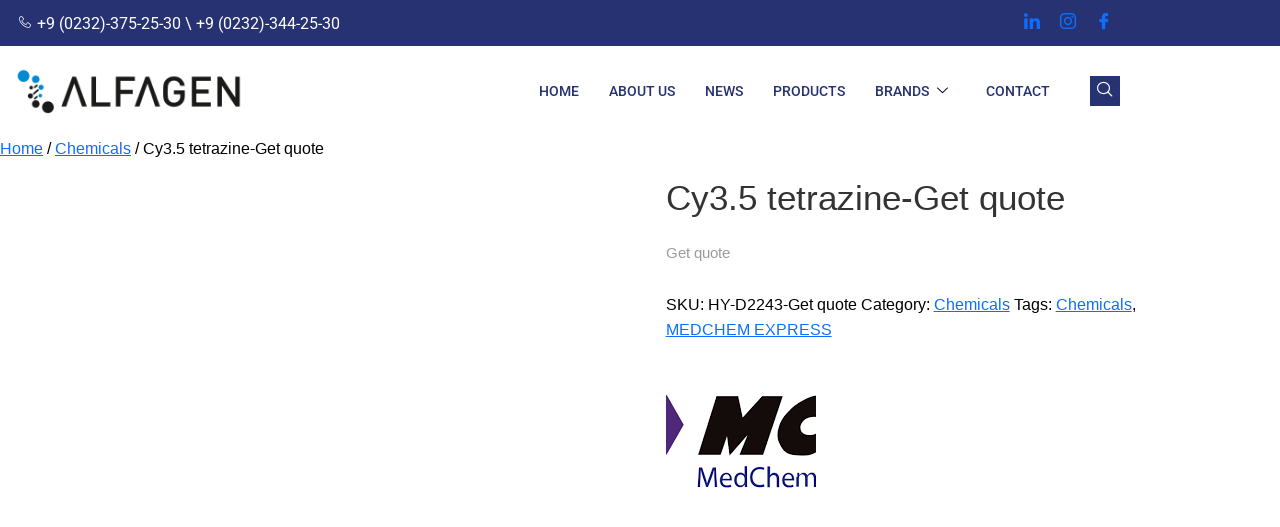

--- FILE ---
content_type: text/html; charset=UTF-8
request_url: https://alfagen.com.tr/product/cy3-5-tetrazine/
body_size: 39135
content:
<!doctype html><html lang="en-US" prefix="og: https://ogp.me/ns#"><head><script data-no-optimize="1">var litespeed_docref=sessionStorage.getItem("litespeed_docref");litespeed_docref&&(Object.defineProperty(document,"referrer",{get:function(){return litespeed_docref}}),sessionStorage.removeItem("litespeed_docref"));</script> <meta charset="UTF-8"><meta name="viewport" content="width=device-width, initial-scale=1"><link rel="profile" href="https://gmpg.org/xfn/11"> <script type="litespeed/javascript">window._wca=window._wca||[]</script> <title>Cy3.5 Tetrazine-Get Quote - ALFAGEN</title><meta name="description" content="Get quote"/><meta name="robots" content="follow, index, max-snippet:-1, max-video-preview:-1, max-image-preview:large"/><link rel="canonical" href="https://alfagen.com.tr/product/cy3-5-tetrazine/" /><meta property="og:locale" content="en_US" /><meta property="og:type" content="product" /><meta property="og:title" content="Cy3.5 Tetrazine-Get Quote - ALFAGEN" /><meta property="og:description" content="Get quote" /><meta property="og:url" content="https://alfagen.com.tr/product/cy3-5-tetrazine/" /><meta property="og:site_name" content="ALFAGEN" /><meta property="og:updated_time" content="2024-06-07T14:15:42+03:00" /><meta property="og:image" content="https://alfagen.com.tr/wp-content/uploads/2023/05/alfagen-header-logo.png" /><meta property="og:image:secure_url" content="https://alfagen.com.tr/wp-content/uploads/2023/05/alfagen-header-logo.png" /><meta property="og:image:width" content="1000" /><meta property="og:image:height" content="200" /><meta property="og:image:alt" content="Cy3.5 tetrazine-Get quote" /><meta property="og:image:type" content="image/png" /><meta property="product:price:currency" content="USD" /><meta property="product:availability" content="instock" /><meta name="twitter:card" content="summary_large_image" /><meta name="twitter:title" content="Cy3.5 Tetrazine-Get Quote - ALFAGEN" /><meta name="twitter:description" content="Get quote" /><meta name="twitter:image" content="https://alfagen.com.tr/wp-content/uploads/2023/05/alfagen-header-logo.png" /><meta name="twitter:label1" content="Price" /><meta name="twitter:data1" content="&#036;0.00" /><meta name="twitter:label2" content="Availability" /><meta name="twitter:data2" content="In stock" /> <script type="application/ld+json" class="rank-math-schema">{"@context":"https://schema.org","@graph":[{"@type":"Place","@id":"https://alfagen.com.tr/#place","geo":{"@type":"GeoCoordinates","latitude":"38.4568764","longitude":"27.2246375"},"hasMap":"https://www.google.com/maps/search/?api=1&amp;query=38.4568764,27.2246375"},{"@type":["MedicalBusiness","Organization"],"@id":"https://alfagen.com.tr/#organization","name":"ALFAGEN","url":"https://alfagen.com.tr","email":"info@alfagen.com.tr","logo":{"@type":"ImageObject","@id":"https://alfagen.com.tr/#logo","url":"http://alfagen.com.tr/wp-content/uploads/2023/05/cropped-512x512-1.png","contentUrl":"http://alfagen.com.tr/wp-content/uploads/2023/05/cropped-512x512-1.png","caption":"ALFAGEN","inLanguage":"en-US","width":"512","height":"512"},"openingHours":["Monday,Tuesday,Wednesday,Thursday,Friday,Saturday,Sunday 09:00-17:00"],"location":{"@id":"https://alfagen.com.tr/#place"},"image":{"@id":"https://alfagen.com.tr/#logo"},"telephone":"+902323752530"},{"@type":"WebSite","@id":"https://alfagen.com.tr/#website","url":"https://alfagen.com.tr","name":"ALFAGEN","alternateName":"Alfagen Laboratuvar Malzemeleri","publisher":{"@id":"https://alfagen.com.tr/#organization"},"inLanguage":"en-US"},{"@type":"ImageObject","@id":"https://alfagen.com.tr/wp-content/uploads/2023/05/alfagen-header-logo.png","url":"https://alfagen.com.tr/wp-content/uploads/2023/05/alfagen-header-logo.png","width":"1000","height":"200","inLanguage":"en-US"},{"@type":"ItemPage","@id":"https://alfagen.com.tr/product/cy3-5-tetrazine/#webpage","url":"https://alfagen.com.tr/product/cy3-5-tetrazine/","name":"Cy3.5 Tetrazine-Get Quote - ALFAGEN","datePublished":"2024-06-07T14:15:41+03:00","dateModified":"2024-06-07T14:15:42+03:00","isPartOf":{"@id":"https://alfagen.com.tr/#website"},"primaryImageOfPage":{"@id":"https://alfagen.com.tr/wp-content/uploads/2023/05/alfagen-header-logo.png"},"inLanguage":"en-US"},{"@type":"Product","name":"Cy3.5 tetrazine-Get quote - ALFAGEN","description":"Get quote","sku":"HY-D2243-Get quote","category":"Chemicals","mainEntityOfPage":{"@id":"https://alfagen.com.tr/product/cy3-5-tetrazine/#webpage"},"@id":"https://alfagen.com.tr/product/cy3-5-tetrazine/#richSnippet","image":{"@id":"https://alfagen.com.tr/wp-content/uploads/2023/05/alfagen-header-logo.png"}}]}</script> <link rel='dns-prefetch' href='//stats.wp.com' /><link rel='dns-prefetch' href='//www.googletagmanager.com' /><link rel='dns-prefetch' href='//fonts.googleapis.com' /><link rel="alternate" type="application/rss+xml" title="ALFAGEN &raquo; Feed" href="https://alfagen.com.tr/feed/" /><link rel="alternate" type="application/rss+xml" title="ALFAGEN &raquo; Comments Feed" href="https://alfagen.com.tr/comments/feed/" /><link rel="alternate" title="oEmbed (JSON)" type="application/json+oembed" href="https://alfagen.com.tr/wp-json/oembed/1.0/embed?url=https%3A%2F%2Falfagen.com.tr%2Fproduct%2Fcy3-5-tetrazine%2F" /><link rel="alternate" title="oEmbed (XML)" type="text/xml+oembed" href="https://alfagen.com.tr/wp-json/oembed/1.0/embed?url=https%3A%2F%2Falfagen.com.tr%2Fproduct%2Fcy3-5-tetrazine%2F&#038;format=xml" /><style id='wp-img-auto-sizes-contain-inline-css'>img:is([sizes=auto i],[sizes^="auto," i]){contain-intrinsic-size:3000px 1500px}
/*# sourceURL=wp-img-auto-sizes-contain-inline-css */</style><style id="litespeed-ccss">ul{box-sizing:border-box}:root{--wp--preset--font-size--normal:16px;--wp--preset--font-size--huge:42px}:root{--yith-wcan-filters_colors_titles:#434343;--yith-wcan-filters_colors_background:#fff;--yith-wcan-filters_colors_accent:#a7144c;--yith-wcan-filters_colors_accent_r:167;--yith-wcan-filters_colors_accent_g:20;--yith-wcan-filters_colors_accent_b:76;--yith-wcan-color_swatches_border_radius:100%;--yith-wcan-color_swatches_size:30px;--yith-wcan-labels_style_background:#fff;--yith-wcan-labels_style_background_hover:#a7144c;--yith-wcan-labels_style_background_active:#a7144c;--yith-wcan-labels_style_text:#434343;--yith-wcan-labels_style_text_hover:#fff;--yith-wcan-labels_style_text_active:#fff;--yith-wcan-anchors_style_text:#434343;--yith-wcan-anchors_style_text_hover:#a7144c;--yith-wcan-anchors_style_text_active:#a7144c}body{--wp--preset--color--black:#000;--wp--preset--color--cyan-bluish-gray:#abb8c3;--wp--preset--color--white:#fff;--wp--preset--color--pale-pink:#f78da7;--wp--preset--color--vivid-red:#cf2e2e;--wp--preset--color--luminous-vivid-orange:#ff6900;--wp--preset--color--luminous-vivid-amber:#fcb900;--wp--preset--color--light-green-cyan:#7bdcb5;--wp--preset--color--vivid-green-cyan:#00d084;--wp--preset--color--pale-cyan-blue:#8ed1fc;--wp--preset--color--vivid-cyan-blue:#0693e3;--wp--preset--color--vivid-purple:#9b51e0;--wp--preset--gradient--vivid-cyan-blue-to-vivid-purple:linear-gradient(135deg,rgba(6,147,227,1) 0%,#9b51e0 100%);--wp--preset--gradient--light-green-cyan-to-vivid-green-cyan:linear-gradient(135deg,#7adcb4 0%,#00d082 100%);--wp--preset--gradient--luminous-vivid-amber-to-luminous-vivid-orange:linear-gradient(135deg,rgba(252,185,0,1) 0%,rgba(255,105,0,1) 100%);--wp--preset--gradient--luminous-vivid-orange-to-vivid-red:linear-gradient(135deg,rgba(255,105,0,1) 0%,#cf2e2e 100%);--wp--preset--gradient--very-light-gray-to-cyan-bluish-gray:linear-gradient(135deg,#eee 0%,#a9b8c3 100%);--wp--preset--gradient--cool-to-warm-spectrum:linear-gradient(135deg,#4aeadc 0%,#9778d1 20%,#cf2aba 40%,#ee2c82 60%,#fb6962 80%,#fef84c 100%);--wp--preset--gradient--blush-light-purple:linear-gradient(135deg,#ffceec 0%,#9896f0 100%);--wp--preset--gradient--blush-bordeaux:linear-gradient(135deg,#fecda5 0%,#fe2d2d 50%,#6b003e 100%);--wp--preset--gradient--luminous-dusk:linear-gradient(135deg,#ffcb70 0%,#c751c0 50%,#4158d0 100%);--wp--preset--gradient--pale-ocean:linear-gradient(135deg,#fff5cb 0%,#b6e3d4 50%,#33a7b5 100%);--wp--preset--gradient--electric-grass:linear-gradient(135deg,#caf880 0%,#71ce7e 100%);--wp--preset--gradient--midnight:linear-gradient(135deg,#020381 0%,#2874fc 100%);--wp--preset--font-size--small:13px;--wp--preset--font-size--medium:20px;--wp--preset--font-size--large:36px;--wp--preset--font-size--x-large:42px;--wp--preset--spacing--20:.44rem;--wp--preset--spacing--30:.67rem;--wp--preset--spacing--40:1rem;--wp--preset--spacing--50:1.5rem;--wp--preset--spacing--60:2.25rem;--wp--preset--spacing--70:3.38rem;--wp--preset--spacing--80:5.06rem;--wp--preset--shadow--natural:6px 6px 9px rgba(0,0,0,.2);--wp--preset--shadow--deep:12px 12px 50px rgba(0,0,0,.4);--wp--preset--shadow--sharp:6px 6px 0px rgba(0,0,0,.2);--wp--preset--shadow--outlined:6px 6px 0px -3px rgba(255,255,255,1),6px 6px rgba(0,0,0,1);--wp--preset--shadow--crisp:6px 6px 0px rgba(0,0,0,1)}button.pswp__button{box-shadow:none!important;background-image:url(/wp-content/plugins/woocommerce/assets/css/photoswipe/default-skin/default-skin.png)!important}button.pswp__button,button.pswp__button--arrow--left:before,button.pswp__button--arrow--right:before{background-color:transparent!important}button.pswp__button--arrow--left,button.pswp__button--arrow--right{background-image:none!important}.pswp{display:none;position:absolute;width:100%;height:100%;left:0;top:0;overflow:hidden;-ms-touch-action:none;touch-action:none;z-index:1500;-webkit-text-size-adjust:100%;-webkit-backface-visibility:hidden;outline:0}.pswp *{-webkit-box-sizing:border-box;box-sizing:border-box}.pswp__bg{position:absolute;left:0;top:0;width:100%;height:100%;background:#000;opacity:0;-webkit-transform:translateZ(0);transform:translateZ(0);-webkit-backface-visibility:hidden;will-change:opacity}.pswp__scroll-wrap{position:absolute;left:0;top:0;width:100%;height:100%;overflow:hidden}.pswp__container{-ms-touch-action:none;touch-action:none;position:absolute;left:0;right:0;top:0;bottom:0}.pswp__container{-webkit-touch-callout:none}.pswp__bg{will-change:opacity}.pswp__container{-webkit-backface-visibility:hidden}.pswp__item{position:absolute;left:0;right:0;top:0;bottom:0;overflow:hidden}.pswp__button{width:44px;height:44px;position:relative;background:0 0;overflow:visible;-webkit-appearance:none;display:block;border:0;padding:0;margin:0;float:right;opacity:.75;-webkit-box-shadow:none;box-shadow:none}.pswp__button::-moz-focus-inner{padding:0;border:0}.pswp__button,.pswp__button--arrow--left:before,.pswp__button--arrow--right:before{background:url(/wp-content/plugins/woocommerce/assets/css/photoswipe/default-skin/default-skin.png) 0 0 no-repeat;background-size:264px 88px;width:44px;height:44px}.pswp__button--close{background-position:0 -44px}.pswp__button--share{background-position:-44px -44px}.pswp__button--fs{display:none}.pswp__button--zoom{display:none;background-position:-88px 0}.pswp__button--arrow--left,.pswp__button--arrow--right{background:0 0;top:50%;margin-top:-50px;width:70px;height:100px;position:absolute}.pswp__button--arrow--left{left:0}.pswp__button--arrow--right{right:0}.pswp__button--arrow--left:before,.pswp__button--arrow--right:before{content:'';top:35px;background-color:rgba(0,0,0,.3);height:30px;width:32px;position:absolute}.pswp__button--arrow--left:before{left:6px;background-position:-138px -44px}.pswp__button--arrow--right:before{right:6px;background-position:-94px -44px}.pswp__share-modal{display:block;background:rgba(0,0,0,.5);width:100%;height:100%;top:0;left:0;padding:10px;position:absolute;z-index:1600;opacity:0;-webkit-backface-visibility:hidden;will-change:opacity}.pswp__share-modal--hidden{display:none}.pswp__share-tooltip{z-index:1620;position:absolute;background:#fff;top:56px;border-radius:2px;display:block;width:auto;right:44px;-webkit-box-shadow:0 2px 5px rgba(0,0,0,.25);box-shadow:0 2px 5px rgba(0,0,0,.25);-webkit-transform:translateY(6px);-ms-transform:translateY(6px);transform:translateY(6px);-webkit-backface-visibility:hidden;will-change:transform}.pswp__counter{position:absolute;left:0;top:0;height:44px;font-size:13px;line-height:44px;color:#fff;opacity:.75;padding:0 10px}.pswp__caption{position:absolute;left:0;bottom:0;width:100%;min-height:44px}.pswp__caption__center{text-align:left;max-width:420px;margin:0 auto;font-size:13px;padding:10px;line-height:20px;color:#ccc}.pswp__preloader{width:44px;height:44px;position:absolute;top:0;left:50%;margin-left:-22px;opacity:0;will-change:opacity;direction:ltr}.pswp__preloader__icn{width:20px;height:20px;margin:12px}@media screen and (max-width:1024px){.pswp__preloader{position:relative;left:auto;top:auto;margin:0;float:right}}.pswp__ui{-webkit-font-smoothing:auto;visibility:visible;opacity:1;z-index:1550}.pswp__top-bar{position:absolute;left:0;top:0;height:44px;width:100%}.pswp__caption,.pswp__top-bar{-webkit-backface-visibility:hidden;will-change:opacity}.pswp__caption,.pswp__top-bar{background-color:rgba(0,0,0,.5)}.pswp__ui--hidden .pswp__button--arrow--left,.pswp__ui--hidden .pswp__button--arrow--right,.pswp__ui--hidden .pswp__caption,.pswp__ui--hidden .pswp__top-bar{opacity:.001}.tinv-wishlist *{-webkit-box-sizing:border-box;box-sizing:border-box}.tinv-wishlist .tinvwl_add_to_wishlist_button.tinvwl-icon-heart:before{content:"\e909";display:inline-block;font-family:tinvwl-webfont!important;speak:none;font-style:normal;font-weight:400;font-variant:normal;text-transform:none;line-height:1;-webkit-font-smoothing:antialiased;-moz-osx-font-smoothing:grayscale;font-size:20px;vertical-align:sub;margin-right:5px}.tinv-wishlist.tinvwl-after-add-to-cart .tinvwl_add_to_wishlist_button{margin-top:15px}.tinvwl_add_to_wishlist_button{display:inline-block;opacity:1;visibility:visible;position:relative}.tinv-wraper.tinv-wishlist{font-size:100%}.tinvwl-tooltip{display:none}.tinv-wishlist .tinv-wishlist-clear{visibility:visible;width:auto;height:auto}.tinv-wishlist-clear:before{content:"";display:table}.tinv-wishlist-clear:after{content:"";display:table;clear:both}button::-moz-focus-inner{padding:0;border:0}.fal,.far,.fas{-moz-osx-font-smoothing:grayscale;-webkit-font-smoothing:antialiased;display:inline-block;font-style:normal;font-variant:normal;text-rendering:auto;line-height:1}.fa-bars:before{content:"\f0c9"}.fa-dna:before{content:"\f471"}.fa-heart:before{content:"\f004"}.fa-lock:before{content:"\f023"}.fa-phone:before{content:"\f095"}.fa-search:before{content:"\f002"}.fa-window-close:before{content:"\f410"}.fal{font-weight:300}.fal,.far{font-family:"Font Awesome 5 Pro"}.far{font-weight:400}.fas{font-family:"Font Awesome 5 Pro";font-weight:900}:root{--blue:#234969;--indigo:#6610f2;--purple:#6f42c1;--pink:#e83e8c;--red:#e4573d;--orange:#ff9e2d;--yellow:#febd00;--green:#28a745;--teal:#20c997;--cyan:#17a2b8;--white:#fff;--gray:#6c757d;--gray-dark:#343a40;--primary:#234969;--secondary:#6c757d;--success:#28a745;--info:#17a2b8;--warning:#febd00;--danger:#e4573d;--light:#f8f9fa;--dark:#343a40;--breakpoint-xs:0;--breakpoint-sm:576px;--breakpoint-md:768px;--breakpoint-lg:992px;--breakpoint-xl:1200px;--font-family-sans-serif:-apple-system,BlinkMacSystemFont,"Segoe UI",Roboto,"Helvetica Neue",Arial,"Noto Sans",sans-serif,"Apple Color Emoji","Segoe UI Emoji","Segoe UI Symbol","Noto Color Emoji";--font-family-monospace:SFMono-Regular,Menlo,Monaco,Consolas,"Liberation Mono","Courier New",monospace}*,*:before,*:after{box-sizing:border-box}html{font-family:sans-serif;line-height:1.15;-webkit-text-size-adjust:100%}header,main,nav,section{display:block}body{margin:0;font-family:-apple-system,BlinkMacSystemFont,"Segoe UI",Roboto,"Helvetica Neue",Arial,"Noto Sans",sans-serif,"Apple Color Emoji","Segoe UI Emoji","Segoe UI Symbol","Noto Color Emoji";font-size:1rem;font-weight:400;line-height:1.5;color:#212529;text-align:left;background-color:#fff}h1,h2{margin-top:0;margin-bottom:.5rem}p{margin-top:0;margin-bottom:1rem}ul{margin-top:0;margin-bottom:1rem}ul ul{margin-bottom:0}a{color:#234969;text-decoration:none;background-color:transparent}img{vertical-align:middle;border-style:none}button{border-radius:0}input,button{margin:0;font-family:inherit;font-size:inherit;line-height:inherit}button,input{overflow:visible}button{text-transform:none}button,[type=submit]{-webkit-appearance:button}button::-moz-focus-inner,[type=submit]::-moz-focus-inner{padding:0;border-style:none}::-webkit-file-upload-button{font:inherit;-webkit-appearance:button}h1,h2{margin-bottom:.5rem;font-family:inherit;font-weight:500;line-height:1.2;color:inherit}h1{font-size:2.5rem}h2{font-size:2rem}.container{width:100%;padding-right:15px;padding-left:15px;margin-right:auto;margin-left:auto}@media (min-width:576px){.container{max-width:540px}}@media (min-width:768px){.container{max-width:720px}}@media (min-width:992px){.container{max-width:960px}}@media (min-width:1200px){.container{max-width:1200px}}.container-fluid{width:100%;padding-right:15px;padding-left:15px;margin-right:auto;margin-left:auto}.row{display:flex;flex-wrap:wrap;margin-right:-15px;margin-left:-15px}.col-xl-9,.col-xl-8,.col-xl-4,.col-xl-3,.col-lg-9,.col-lg-6,.col-lg-3,.col-md-12,.col-md-6,.col-12{position:relative;width:100%;padding-right:15px;padding-left:15px}.col-12{flex:0 0 100%;max-width:100%}@media (min-width:768px){.col-md-6{flex:0 0 50%;max-width:50%}.col-md-12{flex:0 0 100%;max-width:100%}}@media (min-width:992px){.col-lg-3{flex:0 0 25%;max-width:25%}.col-lg-6{flex:0 0 50%;max-width:50%}.col-lg-9{flex:0 0 75%;max-width:75%}}@media (min-width:1200px){.col-xl-3{flex:0 0 25%;max-width:25%}.col-xl-4{flex:0 0 33.3333333333%;max-width:33.3333333333%}.col-xl-8{flex:0 0 66.6666666667%;max-width:66.6666666667%}.col-xl-9{flex:0 0 75%;max-width:75%}}.dropdown{position:relative}.d-none{display:none!important}@media (min-width:768px){.d-md-none{display:none!important}}@media (min-width:992px){.d-lg-block{display:block!important}}@media (min-width:1200px){.d-xl-block{display:block!important}}.align-items-center{align-items:center!important}.text-left{text-align:left!important}@media (min-width:768px){.text-md-right{text-align:right!important}}body{font-family:"Cerebri Sans";font-weight:400;font-style:normal;color:#9b9b9b;overflow-x:hidden}img{max-width:100%}.f-left{float:left}.f-right{float:right}a,button{color:inherit;outline:medium none}h1,h2{font-family:"Cerebri Sans";color:#333;margin-top:0;font-style:normal;font-weight:600;text-transform:normal;line-height:1}h1{font-size:40px;font-weight:700}h2{font-size:35px}ul{margin:0;padding:0}li{list-style:none}p{font-size:15px;font-weight:400;line-height:28px;color:#9b9b9b;margin-bottom:15px}*::-moz-placeholder{color:#333;font-size:14px;opacity:1}.mb-30{margin-bottom:30px}.pt-100{padding-top:100px}.pb-70{padding-bottom:70px}.pl-165{padding-left:165px}.pr-165{padding-right:165px}.header-top-area{border-bottom:1px solid #eaeaea;padding-top:10px;padding-bottom:10px}@media only screen and (min-width:1200px) and (max-width:1600px){.header-top-area{padding-right:0;padding-left:0}}@media only screen and (min-width:992px) and (max-width:1200px){.header-top-area{padding-right:0;padding-left:0}}@media only screen and (min-width:768px) and (max-width:991px){.header-top-area{padding-right:20px;padding-left:20px}}@media (max-width:767px){.header-top-area{padding-right:0;padding-left:0;padding-top:15px;padding-bottom:15px}}@media (max-width:767px){.header-top-info{text-align:center;margin-bottom:10px}}.header-top-info span{color:#717171;font-size:15px;font-weight:400;margin-right:30px}.header-top-info span i{color:#e4573d;margin-right:6px}@media (max-width:767px){.header-link{float:none;text-align:center;padding-bottom:8px}}.header-link span a{background:#4e97fd;color:#fff;font-size:15px;font-weight:700;display:inline-block;line-height:1;padding:7px 17px;border-radius:30px}.header-link span a i{padding-right:5px}@media (max-width:767px){.shop-menu{text-align:center}}.shop-menu ul li{margin-left:20px;display:inline-block}.shop-menu ul li a{font-size:15px;font-weight:600;color:#9b9b9b}.header-right{margin-top:23px}.menu-bar{margin-top:5px}.menu-bar a{color:#333;display:inline-block;text-align:center;font-size:35px;line-height:1}.header-search{overflow:hidden;margin-right:29px}.header-search-form{position:relative}.header-search-form input{background:#f8f8f8;border:none;color:#9b9b9b;font-size:16px;font-weight:500;height:50px;padding-left:20px;width:240px;border-radius:30px;position:relative}.header-search-form input::-moz-placeholder{color:#9b9b9b;font-size:16px;font-weight:500}.header-search-form button{background:0 0;border:none;color:#333;font-size:15px;position:absolute;right:20px;top:15px}.extra-info{background:#152136;height:100%;padding:30px;position:fixed;right:0;top:0;width:340px;z-index:9999;transform:translateX(100%);padding-bottom:40px}.close-icon{margin-top:-16px;text-align:right}.close-icon>button{background:rgba(0,0,0,0) none repeat scroll 0 0;border:0 none;color:#4e97fd;font-size:20px;padding:0}.main-menu ul li{display:inline-block;position:relative;margin-right:37px}@media only screen and (min-width:1200px) and (max-width:1600px){.main-menu ul li{margin-right:20px}}.main-menu ul li:last-child{margin-right:0}@media only screen and (min-width:992px) and (max-width:1200px){.main-menu ul li{margin-right:36px}}.main-menu ul li a{display:block;font-size:16px;padding:39px 0;background:0 0;line-height:1;position:relative;text-transform:capitalize;color:#9b9b9b;font-weight:600}@media only screen and (min-width:1200px) and (max-width:1600px){.menu-01{padding-right:0;padding-left:0}}@media only screen and (min-width:992px) and (max-width:1200px){.menu-01{padding-right:0;padding-left:0}}@media only screen and (min-width:768px) and (max-width:991px){.menu-01{padding-right:20px;padding-left:20px;padding-top:15px}}@media (max-width:767px){.menu-01{padding-right:0;padding-left:0;padding-top:15px}}.main-menu ul li .sub-menu{background:#fff none repeat scroll 0 0;box-shadow:0 6px 12px rgba(0,0,0,.176);left:0;opacity:0;position:absolute;top:120%;visibility:hidden;width:220px;z-index:9;border-top:3px solid #4e97fd;text-align:left;padding:15px 0}.main-menu ul li .sub-menu li{display:block;margin:0}.main-menu ul li .sub-menu li a{color:#666;font-size:14px;margin:0;padding:13px 20px;text-transform:capitalize;display:block;font-size:400}.product-details-wrapper{padding-left:40px}@media only screen and (min-width:992px) and (max-width:1200px){.product-details-wrapper{padding-left:0}}@media only screen and (min-width:768px) and (max-width:991px){.product-details-wrapper{padding-left:0}}@media (max-width:767px){.product-details-wrapper{padding-left:0}}h1.product_title.entry-title{font-size:35px;font-weight:500;margin-bottom:20px}.woocommerce-product-details__short-description{margin-top:11px;margin-bottom:25px}.klb-product .tinvwl-loop-button-wrapper{display:none}.klb-product span.tinvwl_add_to_wishlist-text{display:none}.klb-product .tinv-wishlist .tinvwl_add_to_wishlist_button.tinvwl-icon-heart:before{margin-right:0}.klb-product a.tinvwl_add_to_wishlist_button{height:45px!important;width:45px!important;background:#4e97fd;border-radius:50%;vertical-align:bottom!important}.product-details-wrapper p.price{color:#e4573d;font-weight:500;font-size:20px}.wc-tabs-wrapper #tab-description>h2{display:none}input[type=text]{border:1px solid #eaedff;background:#fff;border-radius:0;height:45px;padding:0 0 0 10px;width:100%}.empty-klb{border-top:1px solid #eaeaea}li[class^=fa-]:before{font-family:"Font Awesome 5 Pro";-moz-osx-font-smoothing:grayscale;-webkit-font-smoothing:antialiased;display:inline-block;font-style:normal;font-variant:normal;text-rendering:auto;line-height:1;margin-right:5px}.header-search-form input{background:#f8f8f8;border:none;color:#9b9b9b;font-size:16px;font-weight:500;height:50px;padding-left:20px;width:240px;border-radius:30px;position:relative}#preloader{position:fixed;left:0;top:0;z-index:9999;width:100%;height:100%;overflow:visible;background:#fff url('/wp-content/themes/medibazar/assets/img/preloader.gif') no-repeat center center}@media only screen and (max-width:1204px) and (min-width:921px){.main-menu ul li:last-child{display:none}}@media (max-width:1335px){.header-search.f-right.d-none.d-xl-block{display:none!important}}@media only screen and (max-width:1800px) and (min-width:1601px){.header-search.f-right.d-none.d-xl-block{display:none!important}}.main-menu ul li .sub-menu li a{line-height:1.5}.main-menu ul li .sub-menu{z-index:99}.woocommerce-product-gallery img{width:auto;height:auto}.mobile-search .header-search-form input{width:100%}.mobile-search{margin-top:10px;display:none}@media (max-width:480px){.mobile-search{display:block}}i.fal,i.far{font-family:"Font Awesome 5 Pro"}.pwb-clearfix:after{content:"";display:table;clear:both}.pwb-single-product-brands{padding-top:1em;display:flex;gap:.1em}:focus{outline:0}button::-moz-focus-inner{padding:0;border:0}.ekit-wid-con .ekit-review-card--date,.ekit-wid-con .ekit-review-card--desc{grid-area:date}.ekit-wid-con .ekit-review-card--image{width:60px;height:60px;grid-area:thumbnail;min-width:60px;border-radius:50%;background-color:#eae9f7;display:-webkit-box;display:-ms-flexbox;display:flex;-webkit-box-pack:center;-ms-flex-pack:center;justify-content:center;-webkit-box-align:center;-ms-flex-align:center;align-items:center;padding:1rem;position:relative}.ekit-wid-con .ekit-review-card--thumbnail{grid-area:thumbnail;padding-right:1rem}.ekit-wid-con .ekit-review-card--name{grid-area:name;font-size:14px;font-weight:700;margin:0 0 .25rem}.ekit-wid-con .ekit-review-card--stars{grid-area:stars;color:#f4be28;font-size:13px;line-height:20px}.ekit-wid-con .ekit-review-card--comment{grid-area:comment;font-size:16px;line-height:22px;font-weight:400;color:#32323d}.ekit-wid-con .ekit-review-card--actions{grid-area:actions}.ekit-wid-con .ekit-review-card--posted-on{display:-webkit-box;display:-ms-flexbox;display:flex;grid-area:posted-on}.header-link span a{background:#000}.close-icon>button{color:#000}.main-menu ul li .sub-menu{border-top:3px solid #000}.klb-product a.tinvwl_add_to_wishlist_button{background:#000}.header-top-info span i{color:#4e97fd}.product-details-wrapper p.price{color:#4e97fd}.header-top-area{background-color:}.shop-menu ul li a{color:}.main-menu-area{background-color:}.main-menu ul li a,.main-menu ul li .sub-menu li a{color:}#preloader{background:#fff url('https://alfagen.com.tr/wp-content/uploads/2023/05/Adsiz-tasarim.gif') no-repeat center center}.logo img{width:300px}.extra-info .logo-side img{width:270px}.shop-menu ul li a{font-size:15px}.main-menu ul li a{font-size:16px}</style><link rel="preload" data-asynced="1" data-optimized="2" as="style" onload="this.onload=null;this.rel='stylesheet'" href="https://alfagen.com.tr/wp-content/litespeed/css/faef996c349192ef5e50947a8cbc429f.css?ver=d0f13" /><script data-optimized="1" type="litespeed/javascript" data-src="https://alfagen.com.tr/wp-content/plugins/litespeed-cache/assets/js/css_async.min.js"></script> <style id='wp-block-library-inline-css'>:root{--wp-block-synced-color:#7a00df;--wp-block-synced-color--rgb:122,0,223;--wp-bound-block-color:var(--wp-block-synced-color);--wp-editor-canvas-background:#ddd;--wp-admin-theme-color:#007cba;--wp-admin-theme-color--rgb:0,124,186;--wp-admin-theme-color-darker-10:#006ba1;--wp-admin-theme-color-darker-10--rgb:0,107,160.5;--wp-admin-theme-color-darker-20:#005a87;--wp-admin-theme-color-darker-20--rgb:0,90,135;--wp-admin-border-width-focus:2px}@media (min-resolution:192dpi){:root{--wp-admin-border-width-focus:1.5px}}.wp-element-button{cursor:pointer}:root .has-very-light-gray-background-color{background-color:#eee}:root .has-very-dark-gray-background-color{background-color:#313131}:root .has-very-light-gray-color{color:#eee}:root .has-very-dark-gray-color{color:#313131}:root .has-vivid-green-cyan-to-vivid-cyan-blue-gradient-background{background:linear-gradient(135deg,#00d084,#0693e3)}:root .has-purple-crush-gradient-background{background:linear-gradient(135deg,#34e2e4,#4721fb 50%,#ab1dfe)}:root .has-hazy-dawn-gradient-background{background:linear-gradient(135deg,#faaca8,#dad0ec)}:root .has-subdued-olive-gradient-background{background:linear-gradient(135deg,#fafae1,#67a671)}:root .has-atomic-cream-gradient-background{background:linear-gradient(135deg,#fdd79a,#004a59)}:root .has-nightshade-gradient-background{background:linear-gradient(135deg,#330968,#31cdcf)}:root .has-midnight-gradient-background{background:linear-gradient(135deg,#020381,#2874fc)}:root{--wp--preset--font-size--normal:16px;--wp--preset--font-size--huge:42px}.has-regular-font-size{font-size:1em}.has-larger-font-size{font-size:2.625em}.has-normal-font-size{font-size:var(--wp--preset--font-size--normal)}.has-huge-font-size{font-size:var(--wp--preset--font-size--huge)}.has-text-align-center{text-align:center}.has-text-align-left{text-align:left}.has-text-align-right{text-align:right}.has-fit-text{white-space:nowrap!important}#end-resizable-editor-section{display:none}.aligncenter{clear:both}.items-justified-left{justify-content:flex-start}.items-justified-center{justify-content:center}.items-justified-right{justify-content:flex-end}.items-justified-space-between{justify-content:space-between}.screen-reader-text{border:0;clip-path:inset(50%);height:1px;margin:-1px;overflow:hidden;padding:0;position:absolute;width:1px;word-wrap:normal!important}.screen-reader-text:focus{background-color:#ddd;clip-path:none;color:#444;display:block;font-size:1em;height:auto;left:5px;line-height:normal;padding:15px 23px 14px;text-decoration:none;top:5px;width:auto;z-index:100000}html :where(.has-border-color){border-style:solid}html :where([style*=border-top-color]){border-top-style:solid}html :where([style*=border-right-color]){border-right-style:solid}html :where([style*=border-bottom-color]){border-bottom-style:solid}html :where([style*=border-left-color]){border-left-style:solid}html :where([style*=border-width]){border-style:solid}html :where([style*=border-top-width]){border-top-style:solid}html :where([style*=border-right-width]){border-right-style:solid}html :where([style*=border-bottom-width]){border-bottom-style:solid}html :where([style*=border-left-width]){border-left-style:solid}html :where(img[class*=wp-image-]){height:auto;max-width:100%}:where(figure){margin:0 0 1em}html :where(.is-position-sticky){--wp-admin--admin-bar--position-offset:var(--wp-admin--admin-bar--height,0px)}@media screen and (max-width:600px){html :where(.is-position-sticky){--wp-admin--admin-bar--position-offset:0px}}
/*# sourceURL=/wp-includes/css/dist/block-library/common.min.css */</style><style id='woocommerce-layout-inline-css'>.infinite-scroll .woocommerce-pagination {
		display: none;
	}
/*# sourceURL=woocommerce-layout-inline-css */</style><style id='woocommerce-inline-inline-css'>.woocommerce form .form-row .required { visibility: visible; }
/*# sourceURL=woocommerce-inline-inline-css */</style><style id='yith-wcan-shortcodes-inline-css'>:root{
	--yith-wcan-filters_colors_titles: #434343;
	--yith-wcan-filters_colors_background: #FFFFFF;
	--yith-wcan-filters_colors_accent: #A7144C;
	--yith-wcan-filters_colors_accent_r: 167;
	--yith-wcan-filters_colors_accent_g: 20;
	--yith-wcan-filters_colors_accent_b: 76;
	--yith-wcan-color_swatches_border_radius: 100%;
	--yith-wcan-color_swatches_size: 30px;
	--yith-wcan-labels_style_background: #FFFFFF;
	--yith-wcan-labels_style_background_hover: #A7144C;
	--yith-wcan-labels_style_background_active: #A7144C;
	--yith-wcan-labels_style_text: #434343;
	--yith-wcan-labels_style_text_hover: #FFFFFF;
	--yith-wcan-labels_style_text_active: #FFFFFF;
	--yith-wcan-anchors_style_text: #434343;
	--yith-wcan-anchors_style_text_hover: #A7144C;
	--yith-wcan-anchors_style_text_active: #A7144C;
}
/*# sourceURL=yith-wcan-shortcodes-inline-css */</style><style id='magic-elementor-style-inline-css'>.posted-on, .cat-links, .tags-links, .byline, .comments-link { clip: rect(1px, 1px, 1px, 1px); height: 1px; position: absolute; overflow: hidden; width: 1px; }
/*# sourceURL=magic-elementor-style-inline-css */</style> <script data-cfasync="false" src="https://alfagen.com.tr/wp-includes/js/jquery/jquery.min.js" id="jquery-core-js"></script> <script data-cfasync="false" src="https://alfagen.com.tr/wp-includes/js/jquery/jquery-migrate.min.js" id="jquery-migrate-js"></script> <script id="wc-add-to-cart-js-extra" type="litespeed/javascript">var wc_add_to_cart_params={"ajax_url":"/wp-admin/admin-ajax.php","wc_ajax_url":"/?wc-ajax=%%endpoint%%","i18n_view_cart":"View cart","cart_url":"https://alfagen.com.tr/cart-2/","is_cart":"","cart_redirect_after_add":"no"}</script> <script id="wc-single-product-js-extra" type="litespeed/javascript">var wc_single_product_params={"i18n_required_rating_text":"Please select a rating","i18n_rating_options":["1 of 5 stars","2 of 5 stars","3 of 5 stars","4 of 5 stars","5 of 5 stars"],"i18n_product_gallery_trigger_text":"View full-screen image gallery","review_rating_required":"yes","flexslider":{"rtl":!1,"animation":"slide","smoothHeight":!0,"directionNav":!0,"controlNav":"thumbnails","slideshow":!1,"animationSpeed":500,"animationLoop":!1,"allowOneSlide":!1},"zoom_enabled":"1","zoom_options":[],"photoswipe_enabled":"1","photoswipe_options":{"shareEl":!1,"closeOnScroll":!1,"history":!1,"hideAnimationDuration":0,"showAnimationDuration":0},"flexslider_enabled":"1"}</script> <script id="woocommerce-js-extra" type="litespeed/javascript">var woocommerce_params={"ajax_url":"/wp-admin/admin-ajax.php","wc_ajax_url":"/?wc-ajax=%%endpoint%%","i18n_password_show":"Show password","i18n_password_hide":"Hide password"}</script> <script src="https://stats.wp.com/s-202604.js" id="woocommerce-analytics-js" defer data-wp-strategy="defer"></script> 
 <script type="litespeed/javascript" data-src="https://www.googletagmanager.com/gtag/js?id=GT-T9BXGSN" id="google_gtagjs-js"></script> <script id="google_gtagjs-js-after" type="litespeed/javascript">window.dataLayer=window.dataLayer||[];function gtag(){dataLayer.push(arguments)}
gtag("set","linker",{"domains":["alfagen.com.tr"]});gtag("js",new Date());gtag("set","developer_id.dZTNiMT",!0);gtag("config","GT-T9BXGSN",{"googlesitekit_post_type":"product"})</script> <link rel="https://api.w.org/" href="https://alfagen.com.tr/wp-json/" /><link rel="alternate" title="JSON" type="application/json" href="https://alfagen.com.tr/wp-json/wp/v2/product/35652" /><link rel="EditURI" type="application/rsd+xml" title="RSD" href="https://alfagen.com.tr/xmlrpc.php?rsd" /><meta name="generator" content="WordPress 6.9" /><link rel='shortlink' href='https://alfagen.com.tr/?p=35652' /><meta name="generator" content="Site Kit by Google 1.170.0" /><style>img#wpstats{display:none}</style> <script type="litespeed/javascript">var breakpoints=[{"label":"Desktop","slug":"Desktop","value":"base","direction":"max","isActive":!0,"isRequired":!0},{"label":"Tablet","slug":"Tablet","value":"1024","direction":"max","isActive":!0,"isRequired":!0},{"label":"Mobile","slug":"Mobile","value":"767","direction":"max","isActive":!0,"isRequired":!0}]</script><meta name="description" content="Get quote">
<noscript><style>.woocommerce-product-gallery{ opacity: 1 !important; }</style></noscript><meta name="generator" content="Elementor 3.34.2; features: additional_custom_breakpoints; settings: css_print_method-external, google_font-enabled, font_display-swap"><style>.e-con.e-parent:nth-of-type(n+4):not(.e-lazyloaded):not(.e-no-lazyload),
				.e-con.e-parent:nth-of-type(n+4):not(.e-lazyloaded):not(.e-no-lazyload) * {
					background-image: none !important;
				}
				@media screen and (max-height: 1024px) {
					.e-con.e-parent:nth-of-type(n+3):not(.e-lazyloaded):not(.e-no-lazyload),
					.e-con.e-parent:nth-of-type(n+3):not(.e-lazyloaded):not(.e-no-lazyload) * {
						background-image: none !important;
					}
				}
				@media screen and (max-height: 640px) {
					.e-con.e-parent:nth-of-type(n+2):not(.e-lazyloaded):not(.e-no-lazyload),
					.e-con.e-parent:nth-of-type(n+2):not(.e-lazyloaded):not(.e-no-lazyload) * {
						background-image: none !important;
					}
				}</style><meta name="generator" content="Powered by Slider Revolution 6.6.12 - responsive, Mobile-Friendly Slider Plugin for WordPress with comfortable drag and drop interface." /><link rel="icon" href="https://alfagen.com.tr/wp-content/uploads/2023/05/cropped-512x512-1-32x32.png" sizes="32x32" /><link rel="icon" href="https://alfagen.com.tr/wp-content/uploads/2023/05/cropped-512x512-1-192x192.png" sizes="192x192" /><link rel="apple-touch-icon" href="https://alfagen.com.tr/wp-content/uploads/2023/05/cropped-512x512-1-180x180.png" /><meta name="msapplication-TileImage" content="https://alfagen.com.tr/wp-content/uploads/2023/05/cropped-512x512-1-270x270.png" /> <script type="litespeed/javascript">function setREVStartSize(e){window.RSIW=window.RSIW===undefined?window.innerWidth:window.RSIW;window.RSIH=window.RSIH===undefined?window.innerHeight:window.RSIH;try{var pw=document.getElementById(e.c).parentNode.offsetWidth,newh;pw=pw===0||isNaN(pw)||(e.l=="fullwidth"||e.layout=="fullwidth")?window.RSIW:pw;e.tabw=e.tabw===undefined?0:parseInt(e.tabw);e.thumbw=e.thumbw===undefined?0:parseInt(e.thumbw);e.tabh=e.tabh===undefined?0:parseInt(e.tabh);e.thumbh=e.thumbh===undefined?0:parseInt(e.thumbh);e.tabhide=e.tabhide===undefined?0:parseInt(e.tabhide);e.thumbhide=e.thumbhide===undefined?0:parseInt(e.thumbhide);e.mh=e.mh===undefined||e.mh==""||e.mh==="auto"?0:parseInt(e.mh,0);if(e.layout==="fullscreen"||e.l==="fullscreen")
newh=Math.max(e.mh,window.RSIH);else{e.gw=Array.isArray(e.gw)?e.gw:[e.gw];for(var i in e.rl)if(e.gw[i]===undefined||e.gw[i]===0)e.gw[i]=e.gw[i-1];e.gh=e.el===undefined||e.el===""||(Array.isArray(e.el)&&e.el.length==0)?e.gh:e.el;e.gh=Array.isArray(e.gh)?e.gh:[e.gh];for(var i in e.rl)if(e.gh[i]===undefined||e.gh[i]===0)e.gh[i]=e.gh[i-1];var nl=new Array(e.rl.length),ix=0,sl;e.tabw=e.tabhide>=pw?0:e.tabw;e.thumbw=e.thumbhide>=pw?0:e.thumbw;e.tabh=e.tabhide>=pw?0:e.tabh;e.thumbh=e.thumbhide>=pw?0:e.thumbh;for(var i in e.rl)nl[i]=e.rl[i]<window.RSIW?0:e.rl[i];sl=nl[0];for(var i in nl)if(sl>nl[i]&&nl[i]>0){sl=nl[i];ix=i}
var m=pw>(e.gw[ix]+e.tabw+e.thumbw)?1:(pw-(e.tabw+e.thumbw))/(e.gw[ix]);newh=(e.gh[ix]*m)+(e.tabh+e.thumbh)}
var el=document.getElementById(e.c);if(el!==null&&el)el.style.height=newh+"px";el=document.getElementById(e.c+"_wrapper");if(el!==null&&el){el.style.height=newh+"px";el.style.display="block"}}catch(e){console.log("Failure at Presize of Slider:"+e)}}</script> <style id="wpr_lightbox_styles">.lg-backdrop {
					background-color: rgba(0,0,0,0.6) !important;
				}
				.lg-toolbar,
				.lg-dropdown {
					background-color: rgba(0,0,0,0.8) !important;
				}
				.lg-dropdown:after {
					border-bottom-color: rgba(0,0,0,0.8) !important;
				}
				.lg-sub-html {
					background-color: rgba(0,0,0,0.8) !important;
				}
				.lg-thumb-outer,
				.lg-progress-bar {
					background-color: #444444 !important;
				}
				.lg-progress {
					background-color: #a90707 !important;
				}
				.lg-icon {
					color: #efefef !important;
					font-size: 20px !important;
				}
				.lg-icon.lg-toogle-thumb {
					font-size: 24px !important;
				}
				.lg-icon:hover,
				.lg-dropdown-text:hover {
					color: #ffffff !important;
				}
				.lg-sub-html,
				.lg-dropdown-text {
					color: #efefef !important;
					font-size: 14px !important;
				}
				#lg-counter {
					color: #efefef !important;
					font-size: 14px !important;
				}
				.lg-prev,
				.lg-next {
					font-size: 35px !important;
				}

				/* Defaults */
				.lg-icon {
				background-color: transparent !important;
				}

				#lg-counter {
				opacity: 0.9;
				}

				.lg-thumb-outer {
				padding: 0 10px;
				}

				.lg-thumb-item {
				border-radius: 0 !important;
				border: none !important;
				opacity: 0.5;
				}

				.lg-thumb-item.active {
					opacity: 1;
				}</style><style id="kirki-inline-styles"></style></head><body class="wp-singular product-template-default single single-product postid-35652 wp-custom-logo wp-embed-responsive wp-theme-magic-elementor theme-magic-elementor woocommerce woocommerce-page woocommerce-no-js gutenkit gutenkit-frontend yith-wcan-free date-hidden categories-hidden tags-hidden author-hidden comment-hidden elementor-default elementor-kit-7">
<a class="skip-link screen-reader-text" href="#primary">Skip to content</a><style>.elementor-36849 .elementor-element.elementor-element-1070da6f > .elementor-widget-wrap > .elementor-widget:not(.elementor-widget__width-auto):not(.elementor-widget__width-initial):not(:last-child):not(.elementor-absolute){--kit-widget-spacing:0px;}.elementor-36849 .elementor-element.elementor-element-1070da6f > .elementor-element-populated{padding:0px 0px 0px 0px;}.elementor-36849 .elementor-element.elementor-element-2d758ea2 > .elementor-container > .elementor-column > .elementor-widget-wrap{align-content:center;align-items:center;}.elementor-36849 .elementor-element.elementor-element-2d758ea2:not(.elementor-motion-effects-element-type-background), .elementor-36849 .elementor-element.elementor-element-2d758ea2 > .elementor-motion-effects-container > .elementor-motion-effects-layer{background-color:#273272;}.elementor-36849 .elementor-element.elementor-element-2d758ea2{transition:background 0.3s, border 0.3s, border-radius 0.3s, box-shadow 0.3s;padding:8px 0px 8px 0px;}.elementor-36849 .elementor-element.elementor-element-2d758ea2 > .elementor-background-overlay{transition:background 0.3s, border-radius 0.3s, opacity 0.3s;}.elementor-36849 .elementor-element.elementor-element-189638e9 > .elementor-widget-wrap > .elementor-widget:not(.elementor-widget__width-auto):not(.elementor-widget__width-initial):not(:last-child):not(.elementor-absolute){--kit-widget-spacing:0px;}.elementor-36849 .elementor-element.elementor-element-189638e9 > .elementor-element-populated{padding:0px 15px 0px 15px;}.elementor-36849 .elementor-element.elementor-element-78fca07f{width:var( --container-widget-width, 100% );max-width:100%;margin:1px 1px calc(var(--kit-widget-spacing, 0px) + 1px) 1px;padding:1px 1px 1px 1px;--container-widget-width:100%;--container-widget-flex-grow:0;--e-icon-list-icon-size:12px;--icon-vertical-offset:0px;}.elementor-36849 .elementor-element.elementor-element-78fca07f .elementor-icon-list-items:not(.elementor-inline-items) .elementor-icon-list-item:not(:last-child){padding-block-end:calc(6px/2);}.elementor-36849 .elementor-element.elementor-element-78fca07f .elementor-icon-list-items:not(.elementor-inline-items) .elementor-icon-list-item:not(:first-child){margin-block-start:calc(6px/2);}.elementor-36849 .elementor-element.elementor-element-78fca07f .elementor-icon-list-items.elementor-inline-items .elementor-icon-list-item{margin-inline:calc(6px/2);}.elementor-36849 .elementor-element.elementor-element-78fca07f .elementor-icon-list-items.elementor-inline-items{margin-inline:calc(-6px/2);}.elementor-36849 .elementor-element.elementor-element-78fca07f .elementor-icon-list-items.elementor-inline-items .elementor-icon-list-item:after{inset-inline-end:calc(-6px/2);}.elementor-36849 .elementor-element.elementor-element-78fca07f .elementor-icon-list-icon i{color:#ffffff;transition:color 0.3s;}.elementor-36849 .elementor-element.elementor-element-78fca07f .elementor-icon-list-icon svg{fill:#ffffff;transition:fill 0.3s;}.elementor-36849 .elementor-element.elementor-element-78fca07f .elementor-icon-list-icon{padding-inline-end:0px;}.elementor-36849 .elementor-element.elementor-element-78fca07f .elementor-icon-list-item > .elementor-icon-list-text, .elementor-36849 .elementor-element.elementor-element-78fca07f .elementor-icon-list-item > a{font-family:"Roboto", Sans-serif;font-weight:400;}.elementor-36849 .elementor-element.elementor-element-78fca07f .elementor-icon-list-text{color:#ffffff;transition:color 0.3s;}.elementor-36849 .elementor-element.elementor-element-3ade7705 > .elementor-widget-wrap > .elementor-widget:not(.elementor-widget__width-auto):not(.elementor-widget__width-initial):not(:last-child):not(.elementor-absolute){--kit-widget-spacing:0px;}.elementor-36849 .elementor-element.elementor-element-3ade7705 > .elementor-element-populated{padding:0px 15px 0px 15px;}.elementor-36849 .elementor-element.elementor-element-61912cdc .elementor-repeater-item-98fdd10 > a :is(i, svg){color:#FFFFFF;fill:#FFFFFF;}.elementor-36849 .elementor-element.elementor-element-61912cdc .elementor-repeater-item-98fdd10 > a:hover{color:#0077b5;}.elementor-36849 .elementor-element.elementor-element-61912cdc .elementor-repeater-item-98fdd10 > a:hover svg path{stroke:#0077b5;fill:#0077b5;}.elementor-36849 .elementor-element.elementor-element-61912cdc .elementor-repeater-item-e2aa959 > a :is(i, svg){color:#FFFFFF;fill:#FFFFFF;}.elementor-36849 .elementor-element.elementor-element-61912cdc .elementor-repeater-item-e2aa959 > a:hover{color:#e4405f;}.elementor-36849 .elementor-element.elementor-element-61912cdc .elementor-repeater-item-e2aa959 > a:hover svg path{stroke:#e4405f;fill:#e4405f;}.elementor-36849 .elementor-element.elementor-element-61912cdc .elementor-repeater-item-5eb0945 > a :is(i, svg){color:#FFFFFF;fill:#FFFFFF;}.elementor-36849 .elementor-element.elementor-element-61912cdc .elementor-repeater-item-5eb0945 > a{background-color:rgba(255,255,255,0);}.elementor-36849 .elementor-element.elementor-element-61912cdc .elementor-repeater-item-5eb0945 > a:hover{color:#4852ba;}.elementor-36849 .elementor-element.elementor-element-61912cdc .elementor-repeater-item-5eb0945 > a:hover svg path{stroke:#4852ba;fill:#4852ba;}.elementor-36849 .elementor-element.elementor-element-61912cdc > .elementor-widget-container{padding:0px 0px 0px 0px;}.elementor-36849 .elementor-element.elementor-element-61912cdc .ekit_social_media{text-align:right;}.elementor-36849 .elementor-element.elementor-element-61912cdc .ekit_social_media > li > a{text-align:center;text-decoration:none;width:30px;height:30px;line-height:28px;}.elementor-36849 .elementor-element.elementor-element-61912cdc .ekit_social_media > li{display:inline-block;margin:0px 6px 0px 0px;}.elementor-36849 .elementor-element.elementor-element-22a86e9c > .elementor-container > .elementor-column > .elementor-widget-wrap{align-content:center;align-items:center;}.elementor-36849 .elementor-element.elementor-element-22a86e9c{padding:10px 0px 10px 0px;}.elementor-36849 .elementor-element.elementor-element-30dedfcd > .elementor-widget-wrap > .elementor-widget:not(.elementor-widget__width-auto):not(.elementor-widget__width-initial):not(:last-child):not(.elementor-absolute){--kit-widget-spacing:0px;}.elementor-36849 .elementor-element.elementor-element-30dedfcd > .elementor-element-populated{padding:0px 15px 0px 15px;}.elementor-36849 .elementor-element.elementor-element-1ce2791{width:auto;max-width:auto;text-align:start;}.elementor-36849 .elementor-element.elementor-element-1ce2791 img{width:230px;}.elementor-36849 .elementor-element.elementor-element-6d9f2e57.elementor-column > .elementor-widget-wrap{justify-content:flex-end;}.elementor-36849 .elementor-element.elementor-element-6d9f2e57 > .elementor-widget-wrap > .elementor-widget:not(.elementor-widget__width-auto):not(.elementor-widget__width-initial):not(:last-child):not(.elementor-absolute){--kit-widget-spacing:0px;}.elementor-36849 .elementor-element.elementor-element-6d9f2e57 > .elementor-element-populated{padding:0px 15px 0px 15px;}.elementor-36849 .elementor-element.elementor-element-70f8035f .elementskit-menu-hamburger:hover{background-color:#ff5e13;}.elementor-36849 .elementor-element.elementor-element-70f8035f{width:auto;max-width:auto;z-index:15;}.elementor-36849 .elementor-element.elementor-element-70f8035f .elementskit-menu-container{height:70px;border-radius:0px 0px 0px 0px;}.elementor-36849 .elementor-element.elementor-element-70f8035f .elementskit-navbar-nav > li > a{font-family:"Roboto", Sans-serif;font-size:14px;font-weight:500;text-transform:uppercase;color:#273272;padding:0px 15px 0px 15px;}.elementor-36849 .elementor-element.elementor-element-70f8035f .elementskit-navbar-nav > li > a:hover{color:#FE0467;}.elementor-36849 .elementor-element.elementor-element-70f8035f .elementskit-navbar-nav > li > a:focus{color:#FE0467;}.elementor-36849 .elementor-element.elementor-element-70f8035f .elementskit-navbar-nav > li > a:active{color:#FE0467;}.elementor-36849 .elementor-element.elementor-element-70f8035f .elementskit-navbar-nav > li:hover > a{color:#FE0467;}.elementor-36849 .elementor-element.elementor-element-70f8035f .elementskit-navbar-nav > li:hover > a .elementskit-submenu-indicator{color:#FE0467;}.elementor-36849 .elementor-element.elementor-element-70f8035f .elementskit-navbar-nav > li > a:hover .elementskit-submenu-indicator{color:#FE0467;}.elementor-36849 .elementor-element.elementor-element-70f8035f .elementskit-navbar-nav > li > a:focus .elementskit-submenu-indicator{color:#FE0467;}.elementor-36849 .elementor-element.elementor-element-70f8035f .elementskit-navbar-nav > li > a:active .elementskit-submenu-indicator{color:#FE0467;}.elementor-36849 .elementor-element.elementor-element-70f8035f .elementskit-navbar-nav > li.current-menu-item > a{color:#FE0467;}.elementor-36849 .elementor-element.elementor-element-70f8035f .elementskit-navbar-nav > li.current-menu-ancestor > a{color:#FE0467;}.elementor-36849 .elementor-element.elementor-element-70f8035f .elementskit-navbar-nav > li.current-menu-ancestor > a .elementskit-submenu-indicator{color:#FE0467;}.elementor-36849 .elementor-element.elementor-element-70f8035f .elementskit-navbar-nav > li > a .elementskit-submenu-indicator{color:#021343;fill:#021343;}.elementor-36849 .elementor-element.elementor-element-70f8035f .elementskit-navbar-nav > li > a .ekit-submenu-indicator-icon{color:#021343;fill:#021343;}.elementor-36849 .elementor-element.elementor-element-70f8035f .elementskit-navbar-nav .elementskit-submenu-panel > li > a{font-family:"Roboto", Sans-serif;font-size:15px;font-weight:400;padding:6px 0px 7px 0px;color:#000000;}.elementor-36849 .elementor-element.elementor-element-70f8035f .elementskit-navbar-nav .elementskit-submenu-panel > li > a:hover{color:#121147;}.elementor-36849 .elementor-element.elementor-element-70f8035f .elementskit-navbar-nav .elementskit-submenu-panel > li > a:focus{color:#121147;}.elementor-36849 .elementor-element.elementor-element-70f8035f .elementskit-navbar-nav .elementskit-submenu-panel > li > a:active{color:#121147;}.elementor-36849 .elementor-element.elementor-element-70f8035f .elementskit-navbar-nav .elementskit-submenu-panel > li:hover > a{color:#121147;}.elementor-36849 .elementor-element.elementor-element-70f8035f .elementskit-navbar-nav .elementskit-submenu-panel > li.current-menu-item > a{color:#707070 !important;}.elementor-36849 .elementor-element.elementor-element-70f8035f .elementskit-submenu-panel{padding:15px 15px 15px 25px;}.elementor-36849 .elementor-element.elementor-element-70f8035f .elementskit-navbar-nav .elementskit-submenu-panel{border-radius:0px 0px 0px 0px;min-width:220px;box-shadow:0px 0px 10px 0px rgba(0,0,0,0.12);}.elementor-36849 .elementor-element.elementor-element-70f8035f .elementskit-menu-hamburger{float:right;border-style:solid;border-color:#ff5e13;}.elementor-36849 .elementor-element.elementor-element-70f8035f .elementskit-menu-hamburger .elementskit-menu-hamburger-icon{background-color:#ff5e13;}.elementor-36849 .elementor-element.elementor-element-70f8035f .elementskit-menu-hamburger > .ekit-menu-icon{color:#ff5e13;}.elementor-36849 .elementor-element.elementor-element-70f8035f .elementskit-menu-hamburger:hover .elementskit-menu-hamburger-icon{background-color:rgba(255,255,255,0.5);}.elementor-36849 .elementor-element.elementor-element-70f8035f .elementskit-menu-hamburger:hover > .ekit-menu-icon{color:rgba(255,255,255,0.5);}.elementor-36849 .elementor-element.elementor-element-70f8035f .elementskit-menu-close{color:#ff5e13;}.elementor-36849 .elementor-element.elementor-element-70f8035f .elementskit-menu-close:hover{color:rgba(0, 0, 0, 0.5);}.elementor-36849 .elementor-element.elementor-element-27824957{width:auto;max-width:auto;margin:0px 0px calc(var(--kit-widget-spacing, 0px) + 0px) 20px;}.elementor-36849 .elementor-element.elementor-element-27824957 .ekit_navsearch-button :is(i, svg){font-size:16px;}.elementor-36849 .elementor-element.elementor-element-27824957 .ekit_navsearch-button, .elementor-36849 .elementor-element.elementor-element-27824957 .ekit_search-button{color:#FFFFFF;fill:#FFFFFF;}.elementor-36849 .elementor-element.elementor-element-27824957 .ekit_navsearch-button{background-color:#273272;margin:5px 5px 5px 5px;padding:0px 0px 0px 0px;width:30px;height:30px;line-height:30px;text-align:center;}@media(min-width:768px){.elementor-36849 .elementor-element.elementor-element-30dedfcd{width:25%;}.elementor-36849 .elementor-element.elementor-element-6d9f2e57{width:75%;}}@media(max-width:1024px) and (min-width:768px){.elementor-36849 .elementor-element.elementor-element-189638e9{width:70%;}.elementor-36849 .elementor-element.elementor-element-3ade7705{width:30%;}}@media(max-width:1024px){.elementor-36849 .elementor-element.elementor-element-2d758ea2{padding:4px 0px 4px 0px;}.elementor-36849 .elementor-element.elementor-element-78fca07f .elementor-icon-list-items:not(.elementor-inline-items) .elementor-icon-list-item:not(:last-child){padding-block-end:calc(9px/2);}.elementor-36849 .elementor-element.elementor-element-78fca07f .elementor-icon-list-items:not(.elementor-inline-items) .elementor-icon-list-item:not(:first-child){margin-block-start:calc(9px/2);}.elementor-36849 .elementor-element.elementor-element-78fca07f .elementor-icon-list-items.elementor-inline-items .elementor-icon-list-item{margin-inline:calc(9px/2);}.elementor-36849 .elementor-element.elementor-element-78fca07f .elementor-icon-list-items.elementor-inline-items{margin-inline:calc(-9px/2);}.elementor-36849 .elementor-element.elementor-element-78fca07f .elementor-icon-list-items.elementor-inline-items .elementor-icon-list-item:after{inset-inline-end:calc(-9px/2);}.elementor-36849 .elementor-element.elementor-element-78fca07f .elementor-icon-list-item > .elementor-icon-list-text, .elementor-36849 .elementor-element.elementor-element-78fca07f .elementor-icon-list-item > a{font-size:13px;}.elementor-36849 .elementor-element.elementor-element-61912cdc > .elementor-widget-container{margin:0px -10px 0px 0px;}.elementor-36849 .elementor-element.elementor-element-61912cdc .ekit_social_media > li{margin:0px 0px 0px 0px;}.elementor-36849 .elementor-element.elementor-element-61912cdc .ekit_social_media > li > a i{font-size:12px;}.elementor-36849 .elementor-element.elementor-element-61912cdc .ekit_social_media > li > a svg{max-width:12px;}.elementor-36849 .elementor-element.elementor-element-22a86e9c{padding:12px 0px 12px 0px;}.elementor-36849 .elementor-element.elementor-element-70f8035f .elementskit-nav-identity-panel{padding:10px 0px 10px 0px;}.elementor-36849 .elementor-element.elementor-element-70f8035f .elementskit-menu-container{max-width:350px;border-radius:0px 0px 0px 0px;}.elementor-36849 .elementor-element.elementor-element-70f8035f .elementskit-navbar-nav > li > a{color:#000000;padding:10px 15px 10px 15px;}.elementor-36849 .elementor-element.elementor-element-70f8035f .elementskit-navbar-nav .elementskit-submenu-panel > li > a{padding:15px 15px 15px 15px;}.elementor-36849 .elementor-element.elementor-element-70f8035f .elementskit-navbar-nav .elementskit-submenu-panel{border-radius:0px 0px 0px 0px;}.elementor-36849 .elementor-element.elementor-element-70f8035f .elementskit-menu-hamburger{padding:8px 8px 8px 8px;width:45px;border-radius:3px;}.elementor-36849 .elementor-element.elementor-element-70f8035f .elementskit-menu-close{padding:8px 8px 8px 8px;margin:12px 12px 12px 12px;width:45px;border-radius:3px;}.elementor-36849 .elementor-element.elementor-element-70f8035f .elementskit-nav-logo > img{max-width:160px;max-height:60px;}.elementor-36849 .elementor-element.elementor-element-70f8035f .elementskit-nav-logo{margin:5px 0px 5px 0px;padding:5px 5px 5px 5px;}}@media(max-width:767px){.elementor-36849 .elementor-element.elementor-element-61912cdc .ekit_social_media{text-align:center;}.elementor-36849 .elementor-element.elementor-element-30dedfcd{width:50%;}.elementor-36849 .elementor-element.elementor-element-1ce2791 img{max-width:130px;}.elementor-36849 .elementor-element.elementor-element-6d9f2e57{width:50%;}.elementor-36849 .elementor-element.elementor-element-70f8035f .elementskit-menu-hamburger{border-width:1px 1px 1px 1px;}.elementor-36849 .elementor-element.elementor-element-70f8035f .elementskit-nav-logo > img{max-width:120px;max-height:50px;}}</style><div data-elementor-type="section" data-elementor-id="36849" class="elementor elementor-36849"><section class="elementor-section elementor-top-section elementor-element elementor-element-2b1d34ee elementor-section-full_width elementor-section-height-default elementor-section-height-default wpr-particle-no wpr-jarallax-no wpr-parallax-no wpr-sticky-section-no" data-id="2b1d34ee" data-element_type="section"><div class="elementor-container elementor-column-gap-default"><div class="elementor-column elementor-col-100 elementor-top-column elementor-element elementor-element-1070da6f" data-id="1070da6f" data-element_type="column"><div class="elementor-widget-wrap elementor-element-populated"><section class="elementor-section elementor-inner-section elementor-element elementor-element-2d758ea2 elementor-section-content-middle elementor-section-boxed elementor-section-height-default elementor-section-height-default wpr-particle-no wpr-jarallax-no wpr-parallax-no wpr-sticky-section-no" data-id="2d758ea2" data-element_type="section" data-settings="{&quot;background_background&quot;:&quot;classic&quot;}"><div class="elementor-container elementor-column-gap-default"><div class="elementor-column elementor-col-50 elementor-inner-column elementor-element elementor-element-189638e9" data-id="189638e9" data-element_type="column"><div class="elementor-widget-wrap elementor-element-populated"><div class="elementor-element elementor-element-78fca07f elementor-mobile-align-center elementor-list-item-link-inline elementor-widget__width-initial elementor-widget elementor-widget-icon-list" data-id="78fca07f" data-element_type="widget" data-widget_type="icon-list.default"><ul class="elementor-icon-list-items"><li class="elementor-icon-list-item">
<a href="http://212695163"><span class="elementor-icon-list-icon">
<i aria-hidden="true" class="icon icon-phone-handset"></i>						</span>
<span class="elementor-icon-list-text">+9 (0232)-375-25-30 \ +9 (0232)-344-25-30 </span>
</a></li></ul></div></div></div><div class="elementor-column elementor-col-50 elementor-inner-column elementor-element elementor-element-3ade7705" data-id="3ade7705" data-element_type="column"><div class="elementor-widget-wrap elementor-element-populated"><div class="elementor-element elementor-element-61912cdc elementor-widget elementor-widget-elementskit-social-media" data-id="61912cdc" data-element_type="widget" data-widget_type="elementskit-social-media.default"><div class="elementor-widget-container"><div class="ekit-wid-con" ><ul class="ekit_social_media"><li class="elementor-repeater-item-98fdd10">
<a
href="https://www.linkedin.com/company/alfagen/about/" aria-label="LinkedIn" class="linkedin" >
<i aria-hidden="true" class="icon icon-linkedin"></i>
</a></li><li class="elementor-repeater-item-e2aa959">
<a
href="https://www.instagram.com/alfagenlab" aria-label="Instagram" class="1" >
<i aria-hidden="true" class="icon icon-instagram-1"></i>
</a></li><li class="elementor-repeater-item-5eb0945">
<a
href="https://www.facebook.com/alfagenlab" aria-label="Facebook" class="facebook" >
<i aria-hidden="true" class="icon icon-facebook"></i>
</a></li></ul></div></div></div></div></div></div></section><section class="elementor-section elementor-inner-section elementor-element elementor-element-22a86e9c elementor-section-content-middle elementor-section-boxed elementor-section-height-default elementor-section-height-default wpr-particle-no wpr-jarallax-no wpr-parallax-no wpr-sticky-section-no" data-id="22a86e9c" data-element_type="section"><div class="elementor-container elementor-column-gap-default"><div class="elementor-column elementor-col-50 elementor-inner-column elementor-element elementor-element-30dedfcd" data-id="30dedfcd" data-element_type="column"><div class="elementor-widget-wrap elementor-element-populated"><div class="elementor-element elementor-element-1ce2791 elementor-widget__width-auto elementor-widget elementor-widget-image" data-id="1ce2791" data-element_type="widget" data-widget_type="image.default">
<img data-lazyloaded="1" src="[data-uri]" fetchpriority="high" width="1000" height="200" data-src="https://alfagen.com.tr/wp-content/uploads/2023/05/alfagen-header-logo.png.webp" class="attachment-full size-full wp-image-651" alt="" data-srcset="https://alfagen.com.tr/wp-content/uploads/2023/05/alfagen-header-logo.png.webp 1000w, https://alfagen.com.tr/wp-content/uploads/2023/05/alfagen-header-logo-600x120.png.webp 600w, https://alfagen.com.tr/wp-content/uploads/2023/05/alfagen-header-logo-300x60.png.webp 300w, https://alfagen.com.tr/wp-content/uploads/2023/05/alfagen-header-logo-768x154.png.webp 768w" data-sizes="(max-width: 1000px) 100vw, 1000px" /></div></div></div><div class="elementor-column elementor-col-50 elementor-inner-column elementor-element elementor-element-6d9f2e57" data-id="6d9f2e57" data-element_type="column"><div class="elementor-widget-wrap elementor-element-populated"><div class="elementor-element elementor-element-70f8035f elementor-widget__width-auto elementor-widget elementor-widget-ekit-nav-menu" data-id="70f8035f" data-element_type="widget" data-widget_type="ekit-nav-menu.default"><div class="elementor-widget-container"><nav class="ekit-wid-con ekit_menu_responsive_tablet"
data-hamburger-icon=""
data-hamburger-icon-type="icon"
data-responsive-breakpoint="1024">
<button class="elementskit-menu-hamburger elementskit-menu-toggler"  type="button" aria-label="hamburger-icon">
<span class="elementskit-menu-hamburger-icon"></span><span class="elementskit-menu-hamburger-icon"></span><span class="elementskit-menu-hamburger-icon"></span>
</button><div id="ekit-megamenu-menu-1" class="elementskit-menu-container elementskit-menu-offcanvas-elements elementskit-navbar-nav-default ekit-nav-menu-one-page-no ekit-nav-dropdown-hover"><ul id="menu-menu-1" class="elementskit-navbar-nav elementskit-menu-po-center submenu-click-on-icon"><li id="menu-item-430" class="menu-item menu-item-type-custom menu-item-object-custom menu-item-home menu-item-430 nav-item elementskit-mobile-builder-content" data-vertical-menu=750px><a href="https://alfagen.com.tr" class="ekit-menu-nav-link">HOME</a></li><li id="menu-item-453" class="menu-item menu-item-type-post_type menu-item-object-page menu-item-453 nav-item elementskit-mobile-builder-content" data-vertical-menu=750px><a href="https://alfagen.com.tr/about/" class="ekit-menu-nav-link">ABOUT US</a></li><li id="menu-item-36872" class="menu-item menu-item-type-post_type menu-item-object-page menu-item-36872 nav-item elementskit-mobile-builder-content" data-vertical-menu=750px><a href="https://alfagen.com.tr/news/" class="ekit-menu-nav-link">NEWS</a></li><li id="menu-item-451" class="menu-item menu-item-type-post_type menu-item-object-page current_page_parent menu-item-451 nav-item elementskit-mobile-builder-content" data-vertical-menu=750px><a href="https://alfagen.com.tr/product-categories/" class="ekit-menu-nav-link">PRODUCTS</a></li><li id="menu-item-1460" class="menu-item menu-item-type-post_type menu-item-object-page menu-item-has-children menu-item-1460 nav-item elementskit-dropdown-has relative_position elementskit-dropdown-menu-default_width elementskit-mobile-builder-content" data-vertical-menu=750px><a href="https://alfagen.com.tr/brands/" class="ekit-menu-nav-link ekit-menu-dropdown-toggle">BRANDS<i aria-hidden="true" class="icon icon-down-arrow1 elementskit-submenu-indicator"></i></a><ul class="elementskit-dropdown elementskit-submenu-panel"><li id="menu-item-2965" class="menu-item menu-item-type-post_type menu-item-object-page menu-item-2965 nav-item elementskit-mobile-builder-content" data-vertical-menu=750px><a href="https://alfagen.com.tr/alfagen-kataloglar/" class=" dropdown-item">CATALOGUES</a></ul></li><li id="menu-item-450" class="menu-item menu-item-type-post_type menu-item-object-page menu-item-450 nav-item elementskit-mobile-builder-content" data-vertical-menu=750px><a href="https://alfagen.com.tr/contact-us/" class="ekit-menu-nav-link">CONTACT</a></li></ul><div class="elementskit-nav-identity-panel"><a class="elementskit-nav-logo" href="https://alfagen.com.tr" target="" rel=""><img data-lazyloaded="1" src="[data-uri]" width="1200" height="800" data-src="http://alfagen.com.tr/wp-content/uploads/2023/05/placeholder-661-1.png.webp" title="placeholder-661-1.png" alt="placeholder-661-1.png" decoding="async" /></a><button class="elementskit-menu-close elementskit-menu-toggler" type="button">X</button></div></div><div class="elementskit-menu-overlay elementskit-menu-offcanvas-elements elementskit-menu-toggler ekit-nav-menu--overlay"></div></nav></div></div><div class="elementor-element elementor-element-27824957 elementor-widget__width-auto elementor-widget elementor-widget-elementskit-header-search" data-id="27824957" data-element_type="widget" data-widget_type="elementskit-header-search.default"><div class="ekit-wid-con" >        <a href="#ekit_modal-popup-27824957" class="ekit_navsearch-button ekit-modal-popup" aria-label="navsearch-button">
<i aria-hidden="true" class="icon icon-search11"></i>        </a><div class="zoom-anim-dialog mfp-hide ekit_modal-searchPanel" id="ekit_modal-popup-27824957"><div class="ekit-search-panel"><form role="search" method="get" class="ekit-search-group" action="https://alfagen.com.tr/">
<input type="search" class="ekit_search-field" aria-label="search-form" placeholder="Search..." value="" name="s">
<button type="submit" class="ekit_search-button" aria-label="search-button">
<i aria-hidden="true" class="icon icon-search11"></i>                    </button></form></div></div></div></div></div></div></div></section></div></div></div></section></div><div id="primary" class="content-area"><main id="main" class="site-main" role="main"><nav class="woocommerce-breadcrumb" aria-label="Breadcrumb"><a href="https://alfagen.com.tr">Home</a>&nbsp;&#47;&nbsp;<a href="https://alfagen.com.tr/product-category/chemicals/">Chemicals</a>&nbsp;&#47;&nbsp;Cy3.5 tetrazine-Get quote</nav><div class="woocommerce-notices-wrapper"></div><div id="product-35652" class="product type-product post-35652 status-publish first instock product_cat-chemicals product_tag-chemicals product_tag-medchem-express taxable shipping-taxable product-type-simple"><div class="woocommerce-product-gallery woocommerce-product-gallery--without-images woocommerce-product-gallery--columns-4 images" data-columns="4" style="opacity: 0; transition: opacity .25s ease-in-out;"><div class="woocommerce-product-gallery__wrapper"><div class="woocommerce-product-gallery__image--placeholder"><img data-lazyloaded="1" src="[data-uri]" width="600" height="600" data-src="https://alfagen.com.tr/wp-content/uploads/woocommerce-placeholder-600x600.png.webp" alt="Awaiting product image" class="wp-post-image" /></div></div></div><div class="summary entry-summary"><h1 class="product_title entry-title">Cy3.5 tetrazine-Get quote</h1><p class="price"></p><div class="woocommerce-product-details__short-description"><p>Get quote</p></div><div class="product_meta">
<span class="sku_wrapper">SKU: <span class="sku">HY-D2243-Get quote</span></span>
<span class="posted_in">Category: <a href="https://alfagen.com.tr/product-category/chemicals/" rel="tag">Chemicals</a></span>
<span class="tagged_as">Tags: <a href="https://alfagen.com.tr/product-tag/chemicals/" rel="tag">Chemicals</a>, <a href="https://alfagen.com.tr/product-tag/medchem-express/" rel="tag">MEDCHEM EXPRESS</a></span></div><div class="pwb-single-product-brands pwb-clearfix"><a href="https://alfagen.com.tr/brand/medchem-express/" title="MEDCHEM EXPRESS"><img data-lazyloaded="1" src="[data-uri]" width="150" height="136" data-src="https://alfagen.com.tr/wp-content/uploads/2024/01/MEDCHEM-EXPRESS-LOGO-150x136.png" class="attachment-thumbnail size-thumbnail" alt="" decoding="async" /></a></div></div><div class="woocommerce-tabs wc-tabs-wrapper"><ul class="tabs wc-tabs" role="tablist"><li role="presentation" class="description_tab" id="tab-title-description">
<a href="#tab-description" role="tab" aria-controls="tab-description">
Description					</a></li><li role="presentation" class="pwb_tab_tab" id="tab-title-pwb_tab">
<a href="#tab-pwb_tab" role="tab" aria-controls="tab-pwb_tab">
Brand					</a></li></ul><div class="woocommerce-Tabs-panel woocommerce-Tabs-panel--description panel entry-content wc-tab" id="tab-description" role="tabpanel" aria-labelledby="tab-title-description"><h2>Description</h2><p>Cy3.5 tetrazineis a Tetrazine modified Cy3.5 fluorescent dye. SiR-tetrazine is a click chemistry reagent, it contains a Tetrazine group that can undergo an inverse electron demand Diels-Alder reaction (iEDDA) with molecules containing TCO groups[1].&#8211;Applications&#8211;Formula-C47H48ClN7O-Citation&#8211;References&#8211;CASNumber&#8211;MolecularWeight-762.38-Compound Purity&#8211;SMILES-CN1C2=C(C3=C(C=CC=C3)C=C2)C(/C1=CC=CC4=[N+](CCCCCC(NCC5=CC=C(C6=NN=CN=N6)C=C5)=O)C7=CC=C8C=CC=CC8=C7C4(C)C)(C)C.[Cl-]-Research_Area-Others-Solubility-10 mM in DMSO-Target-Fluorescent Dye-Isoform&#8211;Pathway-Others-MCE Product type-Dye Reagents</p></div><div class="woocommerce-Tabs-panel woocommerce-Tabs-panel--pwb_tab panel entry-content wc-tab" id="tab-pwb_tab" role="tabpanel" aria-labelledby="tab-title-pwb_tab"><h2>Brand</h2><div id="tab-pwb_tab-content"><h3>MEDCHEM EXPRESS</h3>
<span>
<a href="https://alfagen.com.tr/brand/medchem-express/" title="MEDCHEM EXPRESS" ><img data-lazyloaded="1" src="[data-uri]" width="150" height="136" data-src="https://alfagen.com.tr/wp-content/uploads/2024/01/MEDCHEM-EXPRESS-LOGO-150x136.png" class="attachment-thumbnail size-thumbnail" alt="" /></a>
</span></div></div></div><section class="related products"><h2>Related products</h2><ul class="products columns-4"><li class="product type-product post-10544 status-publish first instock product_cat-chemicals product_tag-chemicals product_tag-santa-cruz taxable shipping-taxable product-type-simple">
<a href="https://alfagen.com.tr/product/hygromycin-b-solution-sc-29067/" class="woocommerce-LoopProduct-link woocommerce-loop-product__link"><img data-lazyloaded="1" src="[data-uri]" width="300" height="300" data-src="https://alfagen.com.tr/wp-content/uploads/woocommerce-placeholder-300x300.png.webp" class="woocommerce-placeholder wp-post-image" alt="Placeholder" decoding="async" data-srcset="https://alfagen.com.tr/wp-content/uploads/woocommerce-placeholder-300x300.png.webp 300w, https://alfagen.com.tr/wp-content/uploads/woocommerce-placeholder-100x100.png 100w, https://alfagen.com.tr/wp-content/uploads/woocommerce-placeholder-600x600.png.webp 600w, https://alfagen.com.tr/wp-content/uploads/woocommerce-placeholder-1024x1024.png.webp 1024w, https://alfagen.com.tr/wp-content/uploads/woocommerce-placeholder-150x150.png.webp 150w, https://alfagen.com.tr/wp-content/uploads/woocommerce-placeholder-768x768.png.webp 768w, https://alfagen.com.tr/wp-content/uploads/woocommerce-placeholder.png.webp 1200w" data-sizes="(max-width: 300px) 100vw, 300px" /><h2 class="woocommerce-loop-product__title">Hygromycin B solution-sc-29067</h2><div class="pwb-brands-in-loop"><span><a href="https://alfagen.com.tr/brand/santa-cruz/"><img data-lazyloaded="1" src="[data-uri]" width="150" height="150" data-src="https://alfagen.com.tr/wp-content/uploads/2023/05/SantaCruz-150x150.png" class="attachment-thumbnail size-thumbnail" alt="" data-srcset="https://alfagen.com.tr/wp-content/uploads/2023/05/SantaCruz-150x150.png 150w, https://alfagen.com.tr/wp-content/uploads/2023/05/SantaCruz-300x300.png 300w, https://alfagen.com.tr/wp-content/uploads/2023/05/SantaCruz-100x100.png 100w" data-sizes="(max-width: 150px) 100vw, 150px" /></a></span></div>
</a><a href="https://alfagen.com.tr/product/hygromycin-b-solution-sc-29067/" aria-describedby="woocommerce_loop_add_to_cart_link_describedby_10544" data-quantity="1" class="button product_type_simple" data-product_id="10544" data-product_sku="sc-29067" aria-label="Read more about &ldquo;Hygromycin B solution-sc-29067&rdquo;" rel="nofollow" data-success_message="">Read more</a>	<span id="woocommerce_loop_add_to_cart_link_describedby_10544" class="screen-reader-text">
</span></li><li class="product type-product post-10553 status-publish instock product_cat-chemicals product_tag-chemicals product_tag-santa-cruz taxable shipping-taxable product-type-simple">
<a href="https://alfagen.com.tr/product/retinoic-acid-all-trans-sc-200898c/" class="woocommerce-LoopProduct-link woocommerce-loop-product__link"><img data-lazyloaded="1" src="[data-uri]" width="300" height="300" data-src="https://alfagen.com.tr/wp-content/uploads/woocommerce-placeholder-300x300.png.webp" class="woocommerce-placeholder wp-post-image" alt="Placeholder" decoding="async" data-srcset="https://alfagen.com.tr/wp-content/uploads/woocommerce-placeholder-300x300.png.webp 300w, https://alfagen.com.tr/wp-content/uploads/woocommerce-placeholder-100x100.png 100w, https://alfagen.com.tr/wp-content/uploads/woocommerce-placeholder-600x600.png.webp 600w, https://alfagen.com.tr/wp-content/uploads/woocommerce-placeholder-1024x1024.png.webp 1024w, https://alfagen.com.tr/wp-content/uploads/woocommerce-placeholder-150x150.png.webp 150w, https://alfagen.com.tr/wp-content/uploads/woocommerce-placeholder-768x768.png.webp 768w, https://alfagen.com.tr/wp-content/uploads/woocommerce-placeholder.png.webp 1200w" data-sizes="(max-width: 300px) 100vw, 300px" /><h2 class="woocommerce-loop-product__title">Retinoic Acid, all trans-sc-200898C</h2><div class="pwb-brands-in-loop"><span><a href="https://alfagen.com.tr/brand/santa-cruz/"><img data-lazyloaded="1" src="[data-uri]" width="150" height="150" data-src="https://alfagen.com.tr/wp-content/uploads/2023/05/SantaCruz-150x150.png" class="attachment-thumbnail size-thumbnail" alt="" data-srcset="https://alfagen.com.tr/wp-content/uploads/2023/05/SantaCruz-150x150.png 150w, https://alfagen.com.tr/wp-content/uploads/2023/05/SantaCruz-300x300.png 300w, https://alfagen.com.tr/wp-content/uploads/2023/05/SantaCruz-100x100.png 100w" data-sizes="(max-width: 150px) 100vw, 150px" /></a></span></div>
</a><a href="https://alfagen.com.tr/product/retinoic-acid-all-trans-sc-200898c/" aria-describedby="woocommerce_loop_add_to_cart_link_describedby_10553" data-quantity="1" class="button product_type_simple" data-product_id="10553" data-product_sku="sc-200898C" aria-label="Read more about &ldquo;Retinoic Acid, all trans-sc-200898C&rdquo;" rel="nofollow" data-success_message="">Read more</a>	<span id="woocommerce_loop_add_to_cart_link_describedby_10553" class="screen-reader-text">
</span></li><li class="product type-product post-10555 status-publish instock product_cat-chemicals product_tag-chemicals product_tag-santa-cruz taxable shipping-taxable product-type-simple">
<a href="https://alfagen.com.tr/product/leukotriene-e4-sc-201050b/" class="woocommerce-LoopProduct-link woocommerce-loop-product__link"><img data-lazyloaded="1" src="[data-uri]" width="300" height="300" data-src="https://alfagen.com.tr/wp-content/uploads/woocommerce-placeholder-300x300.png.webp" class="woocommerce-placeholder wp-post-image" alt="Placeholder" decoding="async" data-srcset="https://alfagen.com.tr/wp-content/uploads/woocommerce-placeholder-300x300.png.webp 300w, https://alfagen.com.tr/wp-content/uploads/woocommerce-placeholder-100x100.png 100w, https://alfagen.com.tr/wp-content/uploads/woocommerce-placeholder-600x600.png.webp 600w, https://alfagen.com.tr/wp-content/uploads/woocommerce-placeholder-1024x1024.png.webp 1024w, https://alfagen.com.tr/wp-content/uploads/woocommerce-placeholder-150x150.png.webp 150w, https://alfagen.com.tr/wp-content/uploads/woocommerce-placeholder-768x768.png.webp 768w, https://alfagen.com.tr/wp-content/uploads/woocommerce-placeholder.png.webp 1200w" data-sizes="(max-width: 300px) 100vw, 300px" /><h2 class="woocommerce-loop-product__title">Leukotriene E4-sc-201050B</h2><div class="pwb-brands-in-loop"><span><a href="https://alfagen.com.tr/brand/santa-cruz/"><img data-lazyloaded="1" src="[data-uri]" width="150" height="150" data-src="https://alfagen.com.tr/wp-content/uploads/2023/05/SantaCruz-150x150.png" class="attachment-thumbnail size-thumbnail" alt="" data-srcset="https://alfagen.com.tr/wp-content/uploads/2023/05/SantaCruz-150x150.png 150w, https://alfagen.com.tr/wp-content/uploads/2023/05/SantaCruz-300x300.png 300w, https://alfagen.com.tr/wp-content/uploads/2023/05/SantaCruz-100x100.png 100w" data-sizes="(max-width: 150px) 100vw, 150px" /></a></span></div>
</a><a href="https://alfagen.com.tr/product/leukotriene-e4-sc-201050b/" aria-describedby="woocommerce_loop_add_to_cart_link_describedby_10555" data-quantity="1" class="button product_type_simple" data-product_id="10555" data-product_sku="sc-201050B" aria-label="Read more about &ldquo;Leukotriene E4-sc-201050B&rdquo;" rel="nofollow" data-success_message="">Read more</a>	<span id="woocommerce_loop_add_to_cart_link_describedby_10555" class="screen-reader-text">
</span></li><li class="product type-product post-10546 status-publish last instock product_cat-chemicals product_tag-chemicals product_tag-santa-cruz taxable shipping-taxable product-type-simple">
<a href="https://alfagen.com.tr/product/dtt-sc-29089d/" class="woocommerce-LoopProduct-link woocommerce-loop-product__link"><img data-lazyloaded="1" src="[data-uri]" width="300" height="300" data-src="https://alfagen.com.tr/wp-content/uploads/woocommerce-placeholder-300x300.png.webp" class="woocommerce-placeholder wp-post-image" alt="Placeholder" decoding="async" data-srcset="https://alfagen.com.tr/wp-content/uploads/woocommerce-placeholder-300x300.png.webp 300w, https://alfagen.com.tr/wp-content/uploads/woocommerce-placeholder-100x100.png 100w, https://alfagen.com.tr/wp-content/uploads/woocommerce-placeholder-600x600.png.webp 600w, https://alfagen.com.tr/wp-content/uploads/woocommerce-placeholder-1024x1024.png.webp 1024w, https://alfagen.com.tr/wp-content/uploads/woocommerce-placeholder-150x150.png.webp 150w, https://alfagen.com.tr/wp-content/uploads/woocommerce-placeholder-768x768.png.webp 768w, https://alfagen.com.tr/wp-content/uploads/woocommerce-placeholder.png.webp 1200w" data-sizes="(max-width: 300px) 100vw, 300px" /><h2 class="woocommerce-loop-product__title">DTT-sc-29089D</h2><div class="pwb-brands-in-loop"><span><a href="https://alfagen.com.tr/brand/santa-cruz/"><img data-lazyloaded="1" src="[data-uri]" width="150" height="150" data-src="https://alfagen.com.tr/wp-content/uploads/2023/05/SantaCruz-150x150.png" class="attachment-thumbnail size-thumbnail" alt="" data-srcset="https://alfagen.com.tr/wp-content/uploads/2023/05/SantaCruz-150x150.png 150w, https://alfagen.com.tr/wp-content/uploads/2023/05/SantaCruz-300x300.png 300w, https://alfagen.com.tr/wp-content/uploads/2023/05/SantaCruz-100x100.png 100w" data-sizes="(max-width: 150px) 100vw, 150px" /></a></span></div>
</a><a href="https://alfagen.com.tr/product/dtt-sc-29089d/" aria-describedby="woocommerce_loop_add_to_cart_link_describedby_10546" data-quantity="1" class="button product_type_simple" data-product_id="10546" data-product_sku="sc-29089D" aria-label="Read more about &ldquo;DTT-sc-29089D&rdquo;" rel="nofollow" data-success_message="">Read more</a>	<span id="woocommerce_loop_add_to_cart_link_describedby_10546" class="screen-reader-text">
</span></li></ul></section></div></main></div><aside id="secondary" class="widget-area"></aside><style>.elementor-36852 .elementor-element.elementor-element-1348b3f{padding:88px 0px 60px 0px;}.elementor-36852 .elementor-element.elementor-element-4dc2eb7e > .elementor-element-populated{padding:10px 30px 10px 10px;}.elementor-36852 .elementor-element.elementor-element-3279e9ca{width:var( --container-widget-width, 65.738% );max-width:65.738%;margin:0px 0px calc(var(--kit-widget-spacing, 0px) + 15px) 0px;--container-widget-width:65.738%;--container-widget-flex-grow:0;text-align:start;}.elementor-36852 .elementor-element.elementor-element-5a9d84fd{margin:0px 0px calc(var(--kit-widget-spacing, 0px) + 20px) 0px;font-family:"Lato", Sans-serif;font-size:16px;font-weight:400;line-height:26px;color:#111111;}.elementor-36852 .elementor-element.elementor-element-3bfc91f .elementor-repeater-item-8f886e8 > a :is(i, svg){color:#0077b5;fill:#0077b5;}.elementor-36852 .elementor-element.elementor-element-3bfc91f .elementor-repeater-item-8f886e8 > a{background-color:#ffffff;border-style:solid;border-width:1px 1px 1px 1px;border-color:#eaebf1;}.elementor-36852 .elementor-element.elementor-element-3bfc91f .elementor-repeater-item-8f886e8 > a:hover{background-color:rgba(59,89,152,0);box-shadow:0px 10px 10px 0px rgba(39,49,113,0.07);}.elementor-36852 .elementor-element.elementor-element-3bfc91f .elementor-repeater-item-da8f4de > a :is(i, svg){color:#3b5998;fill:#3b5998;}.elementor-36852 .elementor-element.elementor-element-3bfc91f .elementor-repeater-item-da8f4de > a{background-color:#ffffff;border-style:solid;border-width:1px 1px 1px 1px;border-color:#eaebf1;}.elementor-36852 .elementor-element.elementor-element-3bfc91f .elementor-repeater-item-da8f4de > a:hover{background-color:rgba(59,89,152,0);box-shadow:0px 10px 10px 0px rgba(39,49,113,0.07);}.elementor-36852 .elementor-element.elementor-element-3bfc91f .elementor-repeater-item-c8596be > a :is(i, svg){color:#3f729b;fill:#3f729b;}.elementor-36852 .elementor-element.elementor-element-3bfc91f .elementor-repeater-item-c8596be > a{background-color:#ffffff;border-style:solid;border-width:1px 1px 1px 1px;border-color:#eaebf1;}.elementor-36852 .elementor-element.elementor-element-3bfc91f .elementor-repeater-item-c8596be > a:hover{background-color:rgba(59,89,152,0);box-shadow:0px 10px 10px 0px rgba(39,49,113,0.07);}.elementor-36852 .elementor-element.elementor-element-3bfc91f > .elementor-widget-container{margin:0px 0px 0px -5px;}.elementor-36852 .elementor-element.elementor-element-3bfc91f .ekit_social_media{text-align:left;}.elementor-36852 .elementor-element.elementor-element-3bfc91f .ekit_social_media > li > a{text-align:center;text-decoration:none;border-radius:50% 50% 50% 50%;padding:0px 0px 0px 0px;width:40px;height:40px;line-height:36px;}.elementor-36852 .elementor-element.elementor-element-3bfc91f .ekit_social_media > li{display:inline-block;margin:5px 5px 5px 5px;}.elementor-36852 .elementor-element.elementor-element-3b8c359e > .elementor-widget-wrap > .elementor-widget:not(.elementor-widget__width-auto):not(.elementor-widget__width-initial):not(:last-child):not(.elementor-absolute){--kit-widget-spacing:0px;}.elementor-36852 .elementor-element.elementor-element-3b8c359e > .elementor-element-populated{padding:0px 10px 10px 10px;}.elementor-36852 .elementor-element.elementor-element-2badb897{margin:2px 0px calc(var(--kit-widget-spacing, 0px) + 16px) 0px;}.elementor-36852 .elementor-element.elementor-element-2badb897 .elementor-heading-title{font-family:"Lato", Sans-serif;font-size:20px;font-weight:800;line-height:35px;color:#273171;}.elementor-36852 .elementor-element.elementor-element-1e175d33 > .elementor-element-populated{padding:0px 0px 0px 0px;}.elementor-36852 .elementor-element.elementor-element-7a57a1e{width:var( --container-widget-width, 98.931% );max-width:98.931%;--container-widget-width:98.931%;--container-widget-flex-grow:0;}.elementor-36852 .elementor-element.elementor-element-3ea68e5b > .elementor-widget-wrap > .elementor-widget:not(.elementor-widget__width-auto):not(.elementor-widget__width-initial):not(:last-child):not(.elementor-absolute){--kit-widget-spacing:0px;}.elementor-36852 .elementor-element.elementor-element-3ea68e5b > .elementor-element-populated{padding:0px 10px 10px 10px;}.elementor-36852 .elementor-element.elementor-element-5e2c56e9{margin:2px 0px calc(var(--kit-widget-spacing, 0px) + 12px) 0px;}.elementor-36852 .elementor-element.elementor-element-5e2c56e9 .elementor-heading-title{font-family:"Lato", Sans-serif;font-size:20px;font-weight:800;line-height:35px;color:#273171;}.elementor-36852 .elementor-element.elementor-element-dec75b3{font-family:"Lato", Sans-serif;font-size:16px;font-weight:400;line-height:26px;color:#111111;}.elementor-36852 .elementor-element.elementor-element-623fac13 .ekit-mail-submit{background-color:#273171;border-radius:0px 25px 25px 0px;padding:13px 10px 13px 10px;margin:0px 0px 0px 0px;color:#fff;}.elementor-36852 .elementor-element.elementor-element-623fac13 .ekit-mail-submit:before{background-color:#273171;}.elementor-36852 .elementor-element.elementor-element-623fac13 .elementskit_input_label{color:#000000;}.elementor-36852 .elementor-element.elementor-element-623fac13 .ekit_form_control{border-style:solid;border-width:1px 1px 1px 1px;border-color:#273171;border-radius:25px 0px 0px 25px;padding:13px 10px 13px 20px;}.elementor-36852 .elementor-element.elementor-element-623fac13 .elementskit_input_container{flex:0 0 75%;}.elementor-36852 .elementor-element.elementor-element-623fac13 .elementskit_inline_form .elementskit_input_wraper:not(:last-child){margin-right:-2px;}.elementor-36852 .elementor-element.elementor-element-623fac13 .ekit_form_control::-webkit-input-placeholder{color:#495057;font-size:14px;}.elementor-36852 .elementor-element.elementor-element-623fac13 .ekit_form_control::-moz-placeholder{color:#495057;font-size:14px;}.elementor-36852 .elementor-element.elementor-element-623fac13 .ekit_form_control:-ms-input-placeholder{color:#495057;font-size:14px;}.elementor-36852 .elementor-element.elementor-element-623fac13 .ekit_form_control:-moz-placeholder{color:#495057;font-size:14px;}.elementor-36852 .elementor-element.elementor-element-623fac13 .ekit-mail-submit svg path{stroke:#fff;fill:#fff;}.elementor-36852 .elementor-element.elementor-element-623fac13 .ekit-mail-submit:hover{color:#fff;}.elementor-36852 .elementor-element.elementor-element-623fac13 .ekit-mail-submit:hover svg path{stroke:#fff;fill:#fff;}.elementor-36852 .elementor-element.elementor-element-623fac13 .ekit-mail-submit > i, .elementor-36852 .elementor-element.elementor-element-623fac13 .ekit-mail-submit > i{font-size:20px;}.elementor-36852 .elementor-element.elementor-element-623fac13 .ekit-mail-submit > i, .elementor-36852 .elementor-element.elementor-element-623fac13 .ekit-mail-submit > svg{max-width:20px;height:auto;}.elementor-36852 .elementor-element.elementor-element-623fac13 .elementskit_input_group_text i{color:#000000;}.elementor-36852 .elementor-element.elementor-element-623fac13 .elementskit_input_group_text svg path{stroke:#000000;fill:#000000;}.elementor-36852 .elementor-element.elementor-element-623fac13 .elementskit_input_group_text{font-size:20px;}.elementor-36852 .elementor-element.elementor-element-623fac13 .elementskit_input_group_text svg{max-width:20px;}.elementor-36852 .elementor-element.elementor-element-664197c5:not(.elementor-motion-effects-element-type-background), .elementor-36852 .elementor-element.elementor-element-664197c5 > .elementor-motion-effects-container > .elementor-motion-effects-layer{background-color:#273171;}.elementor-36852 .elementor-element.elementor-element-664197c5{transition:background 0.3s, border 0.3s, border-radius 0.3s, box-shadow 0.3s;margin-top:0px;margin-bottom:20px;padding:16px 0px 16px 0px;}.elementor-36852 .elementor-element.elementor-element-664197c5 > .elementor-background-overlay{transition:background 0.3s, border-radius 0.3s, opacity 0.3s;}.elementor-36852 .elementor-element.elementor-element-320a0c75 .elementskit-section-title-wraper .elementskit-section-title{color:#ffffff;margin:0px 0px 0px 0px;font-size:16px;}.elementor-36852 .elementor-element.elementor-element-320a0c75 .elementskit-section-title-wraper .elementskit-section-title > span{color:#000000;}.elementor-36852 .elementor-element.elementor-element-320a0c75 .elementskit-section-title-wraper .elementskit-section-title:hover > span{color:#000000;}.elementor-36852 .elementor-element.elementor-element-550ae64b .elementor-repeater-item-050c974 .elementor-icon-list-icon i{color:#293075;}.elementor-36852 .elementor-element.elementor-element-550ae64b .elementor-repeater-item-050c974 .elementor-icon-list-icon svg path{stroke:#293075;fill:#293075;}.elementor-36852 .elementor-element.elementor-element-550ae64b .ekit_page_list_content{flex-direction:row;}.elementor-36852 .elementor-element.elementor-element-550ae64b .elementor-icon-list-icon{display:flex;align-items:center;justify-content:center;width:14px;}.elementor-36852 .elementor-element.elementor-element-550ae64b .elementor-icon-list-icon i{font-size:14px;}.elementor-36852 .elementor-element.elementor-element-550ae64b .elementor-icon-list-icon svg{max-width:14px;}.elementor-36852 .elementor-element.elementor-element-550ae64b .elementor-icon-list-text{color:#ffffff;}.elementor-36852 .elementor-element.elementor-element-550ae64b .elementor-icon-list-item:hover .elementor-icon-list-text{color:#ffffff;}.elementor-36852 .elementor-element.elementor-element-550ae64b .elementor-icon-list-item{font-family:"Lato", Sans-serif;font-size:16px;font-weight:400;line-height:26px;}.elementor-36852 .elementor-element.elementor-element-550ae64b .ekit_menu_label{align-self:center;}@media(max-width:1024px){.elementor-36852 .elementor-element.elementor-element-3ea68e5b > .elementor-element-populated{padding:40px 10px 10px 10px;}}@media(min-width:768px){.elementor-36852 .elementor-element.elementor-element-4dc2eb7e{width:35%;}.elementor-36852 .elementor-element.elementor-element-3b8c359e{width:34.664%;}.elementor-36852 .elementor-element.elementor-element-3ea68e5b{width:30%;}}@media(max-width:1024px) and (min-width:768px){.elementor-36852 .elementor-element.elementor-element-4dc2eb7e{width:50%;}.elementor-36852 .elementor-element.elementor-element-3b8c359e{width:50%;}.elementor-36852 .elementor-element.elementor-element-3ea68e5b{width:50%;}}@media(max-width:767px){.elementor-36852 .elementor-element.elementor-element-4dc2eb7e > .elementor-element-populated{padding:10px 10px 10px 10px;}.elementor-36852 .elementor-element.elementor-element-3b8c359e > .elementor-element-populated{padding:40px 10px 10px 10px;}}</style><div data-elementor-type="section" data-elementor-id="36852" class="elementor elementor-36852"><section class="elementor-section elementor-top-section elementor-element elementor-element-1348b3f elementor-section-boxed elementor-section-height-default elementor-section-height-default wpr-particle-no wpr-jarallax-no wpr-parallax-no wpr-sticky-section-no" data-id="1348b3f" data-element_type="section" id="xs_footer_13"><div class="elementor-container elementor-column-gap-default"><div class="elementor-column elementor-col-33 elementor-top-column elementor-element elementor-element-4dc2eb7e" data-id="4dc2eb7e" data-element_type="column"><div class="elementor-widget-wrap elementor-element-populated"><div class="elementor-element elementor-element-3279e9ca elementor-widget__width-initial elementor-widget elementor-widget-image" data-id="3279e9ca" data-element_type="widget" data-widget_type="image.default">
<a href="https://alfagen.com.tr/">
<img data-lazyloaded="1" src="[data-uri]" width="1000" height="200" data-src="https://alfagen.com.tr/wp-content/uploads/2023/05/alfagen-header-logo.png.webp" class="attachment-full size-full wp-image-651" alt="" data-srcset="https://alfagen.com.tr/wp-content/uploads/2023/05/alfagen-header-logo.png.webp 1000w, https://alfagen.com.tr/wp-content/uploads/2023/05/alfagen-header-logo-600x120.png.webp 600w, https://alfagen.com.tr/wp-content/uploads/2023/05/alfagen-header-logo-300x60.png.webp 300w, https://alfagen.com.tr/wp-content/uploads/2023/05/alfagen-header-logo-768x154.png.webp 768w" data-sizes="(max-width: 1000px) 100vw, 1000px" />								</a></div><div class="elementor-element elementor-element-5a9d84fd elementor-widget elementor-widget-text-editor" data-id="5a9d84fd" data-element_type="widget" data-widget_type="text-editor.default"><p>You can find us in our offical social media accounts as well!</p></div><div class="elementor-element elementor-element-3bfc91f elementor-widget elementor-widget-elementskit-social-media" data-id="3bfc91f" data-element_type="widget" data-widget_type="elementskit-social-media.default"><div class="elementor-widget-container"><div class="ekit-wid-con" ><ul class="ekit_social_media"><li class="elementor-repeater-item-8f886e8">
<a
href="https://www.linkedin.com/company/alfagen/about/" aria-label="LinkedIn" class="linkedin" >
<i aria-hidden="true" class="icon icon-linkedin"></i>
</a></li><li class="elementor-repeater-item-da8f4de">
<a
href="https://www.facebook.com/alfagenlab" aria-label="Facebook" class="facebook" >
<i aria-hidden="true" class="icon icon-facebook"></i>
</a></li><li class="elementor-repeater-item-c8596be">
<a
href="https://www.instagram.com/alfagenlab" aria-label="Instagram" class="1" >
<i aria-hidden="true" class="icon icon-instagram-1"></i>
</a></li></ul></div></div></div></div></div><div class="elementor-column elementor-col-33 elementor-top-column elementor-element elementor-element-3b8c359e" data-id="3b8c359e" data-element_type="column"><div class="elementor-widget-wrap elementor-element-populated"><div class="elementor-element elementor-element-2badb897 elementor-widget elementor-widget-heading" data-id="2badb897" data-element_type="widget" data-widget_type="heading.default"><h2 class="elementor-heading-title elementor-size-default"><a href="https://alfayem.com/">Our Animal Nutrition Division</a></h2></div><section class="elementor-section elementor-inner-section elementor-element elementor-element-1eafa226 elementor-section-boxed elementor-section-height-default elementor-section-height-default wpr-particle-no wpr-jarallax-no wpr-parallax-no wpr-sticky-section-no" data-id="1eafa226" data-element_type="section"><div class="elementor-container elementor-column-gap-default"><div class="elementor-column elementor-col-100 elementor-inner-column elementor-element elementor-element-1e175d33" data-id="1e175d33" data-element_type="column"><div class="elementor-widget-wrap elementor-element-populated"><div class="elementor-element elementor-element-7a57a1e elementor-widget__width-initial elementor-widget elementor-widget-text-editor" data-id="7a57a1e" data-element_type="widget" data-widget_type="text-editor.default"><p><img data-lazyloaded="1" src="[data-uri]" class="wp-image-36855 aligncenter" data-src="http://alfagen.com.tr/wp-content/uploads/2024/10/ALFAGEN-ANIMALS-1-e1729766454389-1031x1080.png" alt="" width="128" height="134" />Did you check our products for animal nutrition? <a href="https://alfayem.com/">Click here to go to our web-site.</a></p></div></div></div></div></section></div></div><div class="elementor-column elementor-col-33 elementor-top-column elementor-element elementor-element-3ea68e5b" data-id="3ea68e5b" data-element_type="column"><div class="elementor-widget-wrap elementor-element-populated"><div class="elementor-element elementor-element-5e2c56e9 elementor-widget elementor-widget-heading" data-id="5e2c56e9" data-element_type="widget" data-widget_type="heading.default"><h2 class="elementor-heading-title elementor-size-default">Subscribe Now</h2></div><div class="elementor-element elementor-element-dec75b3 elementor-widget elementor-widget-text-editor" data-id="dec75b3" data-element_type="widget" data-widget_type="text-editor.default"><p>Don’t miss our future updates! Get Subscribed Today!</p></div><div class="elementor-element elementor-element-623fac13 elementor-widget elementor-widget-elementskit-mail-chimp" data-id="623fac13" data-element_type="widget" data-widget_type="elementskit-mail-chimp.default"><div class="elementor-widget-container"><div class="ekit-wid-con" ><div class="ekit-mail-chimp"><form method="post" class="ekit-mailChimpForm" data-listed="749e1a1a0e" data-success-message="Successfully listed this email" data-success-opt-in-message=""><div class="ekit-mail-message"></div>
<input type="hidden" name="double_opt_in" value="no"><div class="elementskit_form_wraper elementskit_inline_form"><div class="ekit-mail-chimp-email elementskit_input_wraper elementskit_input_container"><div class="elementskit_form_group"><div class="elementskit_input_element_container ">
<input type="email" aria-label="email" name="email" class="ekit_mail_email ekit_form_control " placeholder="Your mail here" required /></div></div></div><div class="ekit_submit_input_holder elementskit_input_wraper">
<button type="submit" aria-label="submit" class="ekit-mail-submit" name="ekit_mail_chimp"><i aria-hidden="true" class="icon icon-message-1"></i>
</button></div></div></form></div></div></div></div></div></div></div></section><section class="elementor-section elementor-top-section elementor-element elementor-element-664197c5 elementor-section-boxed elementor-section-height-default elementor-section-height-default wpr-particle-no wpr-jarallax-no wpr-parallax-no wpr-sticky-section-no" data-id="664197c5" data-element_type="section" data-settings="{&quot;background_background&quot;:&quot;classic&quot;}"><div class="elementor-container elementor-column-gap-default"><div class="elementor-column elementor-col-50 elementor-top-column elementor-element elementor-element-750a54d5" data-id="750a54d5" data-element_type="column"><div class="elementor-widget-wrap elementor-element-populated"><div class="elementor-element elementor-element-320a0c75 elementor-widget elementor-widget-elementskit-heading" data-id="320a0c75" data-element_type="widget" data-widget_type="elementskit-heading.default"><div class="ekit-wid-con" ><div class="ekit-heading elementskit-section-title-wraper text_left   ekit_heading_tablet-   ekit_heading_mobile-text_center"><p class="ekit-heading--title elementskit-section-title ">©2024. ALFAGEN. All Rights Reserved.</p></div></div></div></div></div><div class="elementor-column elementor-col-50 elementor-top-column elementor-element elementor-element-62e6ad3e" data-id="62e6ad3e" data-element_type="column"><div class="elementor-widget-wrap elementor-element-populated"><div class="elementor-element elementor-element-550ae64b elementor-align-right elementor-mobile-align-center elementor-widget elementor-widget-elementskit-page-list" data-id="550ae64b" data-element_type="widget" data-widget_type="elementskit-page-list.default"><div class="elementor-widget-container"><div class="ekit-wid-con" ><div class="elementor-icon-list-items  elementor-inline-items"><div class="elementor-icon-list-item   ">
<a class="elementor-repeater-item-050c974 ekit_badge_left" href="http://www.bluewinterland.com" target="_blank" rel="nofollow"><div class="ekit_page_list_content">
<span class="elementor-icon-list-icon">
<i aria-hidden="true" class="far fa-snowflake"></i>									</span>
<span class="elementor-icon-list-text">
<span class="ekit_page_list_title_title"></span>
</span></div>
</a></div><div class="elementor-icon-list-item   ">
<a class="elementor-repeater-item-29e6080 ekit_badge_left" href="https://alfagen.com.tr/" target="_blank" rel="nofollow"><div class="ekit_page_list_content">
<span class="elementor-icon-list-text">
<span class="ekit_page_list_title_title">Home</span>
</span></div>
</a></div></div></div></div></div></div></div></div></section></div> <script type="litespeed/javascript">window.RS_MODULES=window.RS_MODULES||{};window.RS_MODULES.modules=window.RS_MODULES.modules||{};window.RS_MODULES.waiting=window.RS_MODULES.waiting||[];window.RS_MODULES.defered=!0;window.RS_MODULES.moduleWaiting=window.RS_MODULES.moduleWaiting||{};window.RS_MODULES.type='compiled'</script> <script type="litespeed/javascript">(function(){var gsapElements=document.querySelectorAll('.mg-gsap-animated');if(gsapElements.length===0)return;if(typeof gsap!=='undefined'||document.querySelector('script[src*="gsap"]'))return;var gsapScript=document.createElement('script');gsapScript.src='https://cdnjs.cloudflare.com/ajax/libs/gsap/3.12.5/gsap.min.js';gsapScript.onload=function(){var stScript=document.createElement('script');stScript.src='https://cdnjs.cloudflare.com/ajax/libs/gsap/3.12.5/ScrollTrigger.min.js';stScript.onload=function(){var mgScript=document.createElement('script');mgScript.src='https://alfagen.com.tr/wp-content/plugins/magical-addons-for-elementor/assets/js/gsap/mg-gsap-animations.js?ver=1.4.1';document.head.appendChild(mgScript)};document.head.appendChild(stScript)};document.head.appendChild(gsapScript);if(!document.querySelector('link[href*="gsap-animations.css"]')){var cssLink=document.createElement('link');cssLink.rel='stylesheet';cssLink.href='https://alfagen.com.tr/wp-content/plugins/magical-addons-for-elementor/assets/css/gsap-animations.css?ver=1.4.1';document.head.appendChild(cssLink)}})()</script> <script type="speculationrules">{"prefetch":[{"source":"document","where":{"and":[{"href_matches":"/*"},{"not":{"href_matches":["/wp-*.php","/wp-admin/*","/wp-content/uploads/*","/wp-content/*","/wp-content/plugins/*","/wp-content/themes/magic-elementor/*","/*\\?(.+)"]}},{"not":{"selector_matches":"a[rel~=\"nofollow\"]"}},{"not":{"selector_matches":".no-prefetch, .no-prefetch a"}}]},"eagerness":"conservative"}]}</script> <script type="litespeed/javascript">const lazyloadRunObserver=()=>{const lazyloadBackgrounds=document.querySelectorAll(`.e-con.e-parent:not(.e-lazyloaded)`);const lazyloadBackgroundObserver=new IntersectionObserver((entries)=>{entries.forEach((entry)=>{if(entry.isIntersecting){let lazyloadBackground=entry.target;if(lazyloadBackground){lazyloadBackground.classList.add('e-lazyloaded')}
lazyloadBackgroundObserver.unobserve(entry.target)}})},{rootMargin:'200px 0px 200px 0px'});lazyloadBackgrounds.forEach((lazyloadBackground)=>{lazyloadBackgroundObserver.observe(lazyloadBackground)})};const events=['DOMContentLiteSpeedLoaded','elementor/lazyload/observe',];events.forEach((event)=>{document.addEventListener(event,lazyloadRunObserver)})</script> <div id="photoswipe-fullscreen-dialog" class="pswp" tabindex="-1" role="dialog" aria-modal="true" aria-hidden="true" aria-label="Full screen image"><div class="pswp__bg"></div><div class="pswp__scroll-wrap"><div class="pswp__container"><div class="pswp__item"></div><div class="pswp__item"></div><div class="pswp__item"></div></div><div class="pswp__ui pswp__ui--hidden"><div class="pswp__top-bar"><div class="pswp__counter"></div>
<button class="pswp__button pswp__button--zoom" aria-label="Zoom in/out"></button>
<button class="pswp__button pswp__button--fs" aria-label="Toggle fullscreen"></button>
<button class="pswp__button pswp__button--share" aria-label="Share"></button>
<button class="pswp__button pswp__button--close" aria-label="Close (Esc)"></button><div class="pswp__preloader"><div class="pswp__preloader__icn"><div class="pswp__preloader__cut"><div class="pswp__preloader__donut"></div></div></div></div></div><div class="pswp__share-modal pswp__share-modal--hidden pswp__single-tap"><div class="pswp__share-tooltip"></div></div>
<button class="pswp__button pswp__button--arrow--left" aria-label="Previous (arrow left)"></button>
<button class="pswp__button pswp__button--arrow--right" aria-label="Next (arrow right)"></button><div class="pswp__caption"><div class="pswp__caption__center"></div></div></div></div></div> <script type="litespeed/javascript">(function(){var c=document.body.className;c=c.replace(/woocommerce-no-js/,'woocommerce-js');document.body.className=c})()</script> <script type="text/template" id="tmpl-variation-template"><div class="woocommerce-variation-description">{{{ data.variation.variation_description }}}</div>
	<div class="woocommerce-variation-price">{{{ data.variation.price_html }}}</div>
	<div class="woocommerce-variation-availability">{{{ data.variation.availability_html }}}</div></script> <script type="text/template" id="tmpl-unavailable-variation-template"><p role="alert">Sorry, this product is unavailable. Please choose a different combination.</p></script> <style id='global-styles-inline-css'>:root{--wp--preset--aspect-ratio--square: 1;--wp--preset--aspect-ratio--4-3: 4/3;--wp--preset--aspect-ratio--3-4: 3/4;--wp--preset--aspect-ratio--3-2: 3/2;--wp--preset--aspect-ratio--2-3: 2/3;--wp--preset--aspect-ratio--16-9: 16/9;--wp--preset--aspect-ratio--9-16: 9/16;--wp--preset--color--black: #000000;--wp--preset--color--cyan-bluish-gray: #abb8c3;--wp--preset--color--white: #ffffff;--wp--preset--color--pale-pink: #f78da7;--wp--preset--color--vivid-red: #cf2e2e;--wp--preset--color--luminous-vivid-orange: #ff6900;--wp--preset--color--luminous-vivid-amber: #fcb900;--wp--preset--color--light-green-cyan: #7bdcb5;--wp--preset--color--vivid-green-cyan: #00d084;--wp--preset--color--pale-cyan-blue: #8ed1fc;--wp--preset--color--vivid-cyan-blue: #0693e3;--wp--preset--color--vivid-purple: #9b51e0;--wp--preset--color--base: #ffffff;--wp--preset--color--contrast: #000000;--wp--preset--color--primary: #3858e9;--wp--preset--color--secondary: #33d9b2;--wp--preset--gradient--vivid-cyan-blue-to-vivid-purple: linear-gradient(135deg,rgb(6,147,227) 0%,rgb(155,81,224) 100%);--wp--preset--gradient--light-green-cyan-to-vivid-green-cyan: linear-gradient(135deg,rgb(122,220,180) 0%,rgb(0,208,130) 100%);--wp--preset--gradient--luminous-vivid-amber-to-luminous-vivid-orange: linear-gradient(135deg,rgb(252,185,0) 0%,rgb(255,105,0) 100%);--wp--preset--gradient--luminous-vivid-orange-to-vivid-red: linear-gradient(135deg,rgb(255,105,0) 0%,rgb(207,46,46) 100%);--wp--preset--gradient--very-light-gray-to-cyan-bluish-gray: linear-gradient(135deg,rgb(238,238,238) 0%,rgb(169,184,195) 100%);--wp--preset--gradient--cool-to-warm-spectrum: linear-gradient(135deg,rgb(74,234,220) 0%,rgb(151,120,209) 20%,rgb(207,42,186) 40%,rgb(238,44,130) 60%,rgb(251,105,98) 80%,rgb(254,248,76) 100%);--wp--preset--gradient--blush-light-purple: linear-gradient(135deg,rgb(255,206,236) 0%,rgb(152,150,240) 100%);--wp--preset--gradient--blush-bordeaux: linear-gradient(135deg,rgb(254,205,165) 0%,rgb(254,45,45) 50%,rgb(107,0,62) 100%);--wp--preset--gradient--luminous-dusk: linear-gradient(135deg,rgb(255,203,112) 0%,rgb(199,81,192) 50%,rgb(65,88,208) 100%);--wp--preset--gradient--pale-ocean: linear-gradient(135deg,rgb(255,245,203) 0%,rgb(182,227,212) 50%,rgb(51,167,181) 100%);--wp--preset--gradient--electric-grass: linear-gradient(135deg,rgb(202,248,128) 0%,rgb(113,206,126) 100%);--wp--preset--gradient--midnight: linear-gradient(135deg,rgb(2,3,129) 0%,rgb(40,116,252) 100%);--wp--preset--font-size--small: 13px;--wp--preset--font-size--medium: 20px;--wp--preset--font-size--large: 36px;--wp--preset--font-size--x-large: 42px;--wp--preset--font-family--poppins: Poppins, sans-serif;--wp--preset--font-family--roboto-condensed: Roboto Condensed, sans-serif;--wp--preset--spacing--20: 0.44rem;--wp--preset--spacing--30: 0.67rem;--wp--preset--spacing--40: 1rem;--wp--preset--spacing--50: 1.5rem;--wp--preset--spacing--60: 2.25rem;--wp--preset--spacing--70: 3.38rem;--wp--preset--spacing--80: 5.06rem;--wp--preset--shadow--natural: 6px 6px 9px rgba(0, 0, 0, 0.2);--wp--preset--shadow--deep: 12px 12px 50px rgba(0, 0, 0, 0.4);--wp--preset--shadow--sharp: 6px 6px 0px rgba(0, 0, 0, 0.2);--wp--preset--shadow--outlined: 6px 6px 0px -3px rgb(255, 255, 255), 6px 6px rgb(0, 0, 0);--wp--preset--shadow--crisp: 6px 6px 0px rgb(0, 0, 0);}:root { --wp--style--global--content-size: 1170px;--wp--style--global--wide-size: 1400px; }:where(body) { margin: 0; }.wp-site-blocks > .alignleft { float: left; margin-right: 2em; }.wp-site-blocks > .alignright { float: right; margin-left: 2em; }.wp-site-blocks > .aligncenter { justify-content: center; margin-left: auto; margin-right: auto; }:where(.wp-site-blocks) > * { margin-block-start: 24px; margin-block-end: 0; }:where(.wp-site-blocks) > :first-child { margin-block-start: 0; }:where(.wp-site-blocks) > :last-child { margin-block-end: 0; }:root { --wp--style--block-gap: 24px; }:root :where(.is-layout-flow) > :first-child{margin-block-start: 0;}:root :where(.is-layout-flow) > :last-child{margin-block-end: 0;}:root :where(.is-layout-flow) > *{margin-block-start: 24px;margin-block-end: 0;}:root :where(.is-layout-constrained) > :first-child{margin-block-start: 0;}:root :where(.is-layout-constrained) > :last-child{margin-block-end: 0;}:root :where(.is-layout-constrained) > *{margin-block-start: 24px;margin-block-end: 0;}:root :where(.is-layout-flex){gap: 24px;}:root :where(.is-layout-grid){gap: 24px;}.is-layout-flow > .alignleft{float: left;margin-inline-start: 0;margin-inline-end: 2em;}.is-layout-flow > .alignright{float: right;margin-inline-start: 2em;margin-inline-end: 0;}.is-layout-flow > .aligncenter{margin-left: auto !important;margin-right: auto !important;}.is-layout-constrained > .alignleft{float: left;margin-inline-start: 0;margin-inline-end: 2em;}.is-layout-constrained > .alignright{float: right;margin-inline-start: 2em;margin-inline-end: 0;}.is-layout-constrained > .aligncenter{margin-left: auto !important;margin-right: auto !important;}.is-layout-constrained > :where(:not(.alignleft):not(.alignright):not(.alignfull)){max-width: var(--wp--style--global--content-size);margin-left: auto !important;margin-right: auto !important;}.is-layout-constrained > .alignwide{max-width: var(--wp--style--global--wide-size);}body .is-layout-flex{display: flex;}.is-layout-flex{flex-wrap: wrap;align-items: center;}.is-layout-flex > :is(*, div){margin: 0;}body .is-layout-grid{display: grid;}.is-layout-grid > :is(*, div){margin: 0;}body{background-color: var(--wp--preset--color--base);color: var(--wp--preset--color--contrast);font-family: var(--wp--preset--font-family--poppins);font-size: 16px;line-height: 1.6;padding-top: 0px;padding-right: 0px;padding-bottom: 0px;padding-left: 0px;}a:where(:not(.wp-element-button)){text-decoration: underline;}:root :where(.wp-element-button, .wp-block-button__link){background-color: #32373c;border-width: 0;color: #fff;font-family: inherit;font-size: inherit;font-style: inherit;font-weight: inherit;letter-spacing: inherit;line-height: inherit;padding-top: calc(0.667em + 2px);padding-right: calc(1.333em + 2px);padding-bottom: calc(0.667em + 2px);padding-left: calc(1.333em + 2px);text-decoration: none;text-transform: inherit;}.has-black-color{color: var(--wp--preset--color--black) !important;}.has-cyan-bluish-gray-color{color: var(--wp--preset--color--cyan-bluish-gray) !important;}.has-white-color{color: var(--wp--preset--color--white) !important;}.has-pale-pink-color{color: var(--wp--preset--color--pale-pink) !important;}.has-vivid-red-color{color: var(--wp--preset--color--vivid-red) !important;}.has-luminous-vivid-orange-color{color: var(--wp--preset--color--luminous-vivid-orange) !important;}.has-luminous-vivid-amber-color{color: var(--wp--preset--color--luminous-vivid-amber) !important;}.has-light-green-cyan-color{color: var(--wp--preset--color--light-green-cyan) !important;}.has-vivid-green-cyan-color{color: var(--wp--preset--color--vivid-green-cyan) !important;}.has-pale-cyan-blue-color{color: var(--wp--preset--color--pale-cyan-blue) !important;}.has-vivid-cyan-blue-color{color: var(--wp--preset--color--vivid-cyan-blue) !important;}.has-vivid-purple-color{color: var(--wp--preset--color--vivid-purple) !important;}.has-base-color{color: var(--wp--preset--color--base) !important;}.has-contrast-color{color: var(--wp--preset--color--contrast) !important;}.has-primary-color{color: var(--wp--preset--color--primary) !important;}.has-secondary-color{color: var(--wp--preset--color--secondary) !important;}.has-black-background-color{background-color: var(--wp--preset--color--black) !important;}.has-cyan-bluish-gray-background-color{background-color: var(--wp--preset--color--cyan-bluish-gray) !important;}.has-white-background-color{background-color: var(--wp--preset--color--white) !important;}.has-pale-pink-background-color{background-color: var(--wp--preset--color--pale-pink) !important;}.has-vivid-red-background-color{background-color: var(--wp--preset--color--vivid-red) !important;}.has-luminous-vivid-orange-background-color{background-color: var(--wp--preset--color--luminous-vivid-orange) !important;}.has-luminous-vivid-amber-background-color{background-color: var(--wp--preset--color--luminous-vivid-amber) !important;}.has-light-green-cyan-background-color{background-color: var(--wp--preset--color--light-green-cyan) !important;}.has-vivid-green-cyan-background-color{background-color: var(--wp--preset--color--vivid-green-cyan) !important;}.has-pale-cyan-blue-background-color{background-color: var(--wp--preset--color--pale-cyan-blue) !important;}.has-vivid-cyan-blue-background-color{background-color: var(--wp--preset--color--vivid-cyan-blue) !important;}.has-vivid-purple-background-color{background-color: var(--wp--preset--color--vivid-purple) !important;}.has-base-background-color{background-color: var(--wp--preset--color--base) !important;}.has-contrast-background-color{background-color: var(--wp--preset--color--contrast) !important;}.has-primary-background-color{background-color: var(--wp--preset--color--primary) !important;}.has-secondary-background-color{background-color: var(--wp--preset--color--secondary) !important;}.has-black-border-color{border-color: var(--wp--preset--color--black) !important;}.has-cyan-bluish-gray-border-color{border-color: var(--wp--preset--color--cyan-bluish-gray) !important;}.has-white-border-color{border-color: var(--wp--preset--color--white) !important;}.has-pale-pink-border-color{border-color: var(--wp--preset--color--pale-pink) !important;}.has-vivid-red-border-color{border-color: var(--wp--preset--color--vivid-red) !important;}.has-luminous-vivid-orange-border-color{border-color: var(--wp--preset--color--luminous-vivid-orange) !important;}.has-luminous-vivid-amber-border-color{border-color: var(--wp--preset--color--luminous-vivid-amber) !important;}.has-light-green-cyan-border-color{border-color: var(--wp--preset--color--light-green-cyan) !important;}.has-vivid-green-cyan-border-color{border-color: var(--wp--preset--color--vivid-green-cyan) !important;}.has-pale-cyan-blue-border-color{border-color: var(--wp--preset--color--pale-cyan-blue) !important;}.has-vivid-cyan-blue-border-color{border-color: var(--wp--preset--color--vivid-cyan-blue) !important;}.has-vivid-purple-border-color{border-color: var(--wp--preset--color--vivid-purple) !important;}.has-base-border-color{border-color: var(--wp--preset--color--base) !important;}.has-contrast-border-color{border-color: var(--wp--preset--color--contrast) !important;}.has-primary-border-color{border-color: var(--wp--preset--color--primary) !important;}.has-secondary-border-color{border-color: var(--wp--preset--color--secondary) !important;}.has-vivid-cyan-blue-to-vivid-purple-gradient-background{background: var(--wp--preset--gradient--vivid-cyan-blue-to-vivid-purple) !important;}.has-light-green-cyan-to-vivid-green-cyan-gradient-background{background: var(--wp--preset--gradient--light-green-cyan-to-vivid-green-cyan) !important;}.has-luminous-vivid-amber-to-luminous-vivid-orange-gradient-background{background: var(--wp--preset--gradient--luminous-vivid-amber-to-luminous-vivid-orange) !important;}.has-luminous-vivid-orange-to-vivid-red-gradient-background{background: var(--wp--preset--gradient--luminous-vivid-orange-to-vivid-red) !important;}.has-very-light-gray-to-cyan-bluish-gray-gradient-background{background: var(--wp--preset--gradient--very-light-gray-to-cyan-bluish-gray) !important;}.has-cool-to-warm-spectrum-gradient-background{background: var(--wp--preset--gradient--cool-to-warm-spectrum) !important;}.has-blush-light-purple-gradient-background{background: var(--wp--preset--gradient--blush-light-purple) !important;}.has-blush-bordeaux-gradient-background{background: var(--wp--preset--gradient--blush-bordeaux) !important;}.has-luminous-dusk-gradient-background{background: var(--wp--preset--gradient--luminous-dusk) !important;}.has-pale-ocean-gradient-background{background: var(--wp--preset--gradient--pale-ocean) !important;}.has-electric-grass-gradient-background{background: var(--wp--preset--gradient--electric-grass) !important;}.has-midnight-gradient-background{background: var(--wp--preset--gradient--midnight) !important;}.has-small-font-size{font-size: var(--wp--preset--font-size--small) !important;}.has-medium-font-size{font-size: var(--wp--preset--font-size--medium) !important;}.has-large-font-size{font-size: var(--wp--preset--font-size--large) !important;}.has-x-large-font-size{font-size: var(--wp--preset--font-size--x-large) !important;}.has-poppins-font-family{font-family: var(--wp--preset--font-family--poppins) !important;}.has-roboto-condensed-font-family{font-family: var(--wp--preset--font-family--roboto-condensed) !important;}
/*# sourceURL=global-styles-inline-css */</style><style id='rs-plugin-settings-inline-css'>#rs-demo-id {}
/*# sourceURL=rs-plugin-settings-inline-css */</style> <script id="elementskit-framework-js-frontend-js-after" type="litespeed/javascript">var elementskit={resturl:'https://alfagen.com.tr/wp-json/elementskit/v1/',}</script> <script id="pwb-functions-frontend-js-extra" type="litespeed/javascript">var pwb_ajax_object={"carousel_prev":"\u003C","carousel_next":"\u003E"}</script> <script id="wc-order-attribution-js-extra" type="litespeed/javascript">var wc_order_attribution={"params":{"lifetime":1.0e-5,"session":30,"base64":!1,"ajaxurl":"https://alfagen.com.tr/wp-admin/admin-ajax.php","prefix":"wc_order_attribution_","allowTracking":!0},"fields":{"source_type":"current.typ","referrer":"current_add.rf","utm_campaign":"current.cmp","utm_source":"current.src","utm_medium":"current.mdm","utm_content":"current.cnt","utm_id":"current.id","utm_term":"current.trm","utm_source_platform":"current.plt","utm_creative_format":"current.fmt","utm_marketing_tactic":"current.tct","session_entry":"current_add.ep","session_start_time":"current_add.fd","session_pages":"session.pgs","session_count":"udata.vst","user_agent":"udata.uag"}}</script> <script id="eael-general-js-extra" type="litespeed/javascript">var localize={"ajaxurl":"https://alfagen.com.tr/wp-admin/admin-ajax.php","nonce":"dad1c1727f","i18n":{"added":"Added ","compare":"Compare","loading":"Loading..."},"eael_translate_text":{"required_text":"is a required field","invalid_text":"Invalid","billing_text":"Billing","shipping_text":"Shipping","fg_mfp_counter_text":"of"},"page_permalink":"https://alfagen.com.tr/product/cy3-5-tetrazine/","cart_redirectition":"no","cart_page_url":"https://alfagen.com.tr/cart-2/","el_breakpoints":{"mobile":{"label":"Mobile Portrait","value":767,"default_value":767,"direction":"max","is_enabled":!0},"mobile_extra":{"label":"Mobile Landscape","value":880,"default_value":880,"direction":"max","is_enabled":!1},"tablet":{"label":"Tablet Portrait","value":1024,"default_value":1024,"direction":"max","is_enabled":!0},"tablet_extra":{"label":"Tablet Landscape","value":1200,"default_value":1200,"direction":"max","is_enabled":!1},"laptop":{"label":"Laptop","value":1366,"default_value":1366,"direction":"max","is_enabled":!1},"widescreen":{"label":"Widescreen","value":2400,"default_value":2400,"direction":"min","is_enabled":!1}}}</script> <script id="jetpack-stats-js-before" type="litespeed/javascript">_stq=window._stq||[];_stq.push(["view",{"v":"ext","blog":"106877698","post":"35652","tz":"3","srv":"alfagen.com.tr","j":"1:15.4"}]);_stq.push(["clickTrackerInit","106877698","35652"])</script> <script src="https://stats.wp.com/e-202604.js" id="jetpack-stats-js" defer data-wp-strategy="defer"></script> <script id="elementor-frontend-js-extra" type="litespeed/javascript">var PremiumSettings={"ajaxurl":"https://alfagen.com.tr/wp-admin/admin-ajax.php","nonce":"01d9eddb4f"};var EAELImageMaskingConfig={"svg_dir_url":"https://alfagen.com.tr/wp-content/plugins/essential-addons-for-elementor-lite/assets/front-end/img/image-masking/svg-shapes/"}</script> <script id="elementor-frontend-js-before" type="litespeed/javascript">var elementorFrontendConfig={"environmentMode":{"edit":!1,"wpPreview":!1,"isScriptDebug":!1},"i18n":{"shareOnFacebook":"Share on Facebook","shareOnTwitter":"Share on Twitter","pinIt":"Pin it","download":"Download","downloadImage":"Download image","fullscreen":"Fullscreen","zoom":"Zoom","share":"Share","playVideo":"Play Video","previous":"Previous","next":"Next","close":"Close","a11yCarouselPrevSlideMessage":"Previous slide","a11yCarouselNextSlideMessage":"Next slide","a11yCarouselFirstSlideMessage":"This is the first slide","a11yCarouselLastSlideMessage":"This is the last slide","a11yCarouselPaginationBulletMessage":"Go to slide"},"is_rtl":!1,"breakpoints":{"xs":0,"sm":480,"md":768,"lg":1025,"xl":1440,"xxl":1600},"responsive":{"breakpoints":{"mobile":{"label":"Mobile Portrait","value":767,"default_value":767,"direction":"max","is_enabled":!0},"mobile_extra":{"label":"Mobile Landscape","value":880,"default_value":880,"direction":"max","is_enabled":!1},"tablet":{"label":"Tablet Portrait","value":1024,"default_value":1024,"direction":"max","is_enabled":!0},"tablet_extra":{"label":"Tablet Landscape","value":1200,"default_value":1200,"direction":"max","is_enabled":!1},"laptop":{"label":"Laptop","value":1366,"default_value":1366,"direction":"max","is_enabled":!1},"widescreen":{"label":"Widescreen","value":2400,"default_value":2400,"direction":"min","is_enabled":!1}},"hasCustomBreakpoints":!1},"version":"3.34.2","is_static":!1,"experimentalFeatures":{"additional_custom_breakpoints":!0,"container":!0,"e_optimized_markup":!0,"nested-elements":!0,"home_screen":!0,"global_classes_should_enforce_capabilities":!0,"e_variables":!0,"cloud-library":!0,"e_opt_in_v4_page":!0,"e_interactions":!0,"e_editor_one":!0,"import-export-customization":!0},"urls":{"assets":"https:\/\/alfagen.com.tr\/wp-content\/plugins\/elementor\/assets\/","ajaxurl":"https:\/\/alfagen.com.tr\/wp-admin\/admin-ajax.php","uploadUrl":"http:\/\/alfagen.com.tr\/wp-content\/uploads"},"nonces":{"floatingButtonsClickTracking":"544165b9eb"},"swiperClass":"swiper","settings":{"page":[],"editorPreferences":[]},"kit":{"active_breakpoints":["viewport_mobile","viewport_tablet"],"global_image_lightbox":"yes","lightbox_enable_counter":"yes","lightbox_enable_fullscreen":"yes","lightbox_enable_zoom":"yes","lightbox_enable_share":"yes","lightbox_title_src":"title","lightbox_description_src":"description"},"post":{"id":35652,"title":"Cy3.5%20Tetrazine-Get%20Quote%20-%20ALFAGEN","excerpt":"Get quote","featuredImage":!1}}</script> <script id="elementskit-elementor-js-extra" type="litespeed/javascript">var ekit_config={"ajaxurl":"https://alfagen.com.tr/wp-admin/admin-ajax.php","nonce":"b767032467"}</script> <script id="wpr-addons-js-js-extra" type="litespeed/javascript">var WprConfig={"ajaxurl":"https://alfagen.com.tr/wp-admin/admin-ajax.php","resturl":"https://alfagen.com.tr/wp-json/wpraddons/v1","nonce":"92c0485d1c","addedToCartText":"was added to cart","viewCart":"View Cart","comparePageID":"","comparePageURL":"https://alfagen.com.tr/product/cy3-5-tetrazine/","wishlistPageID":"","wishlistPageURL":"https://alfagen.com.tr/product/cy3-5-tetrazine/","chooseQuantityText":"Please select the required number of items.","site_key":"","is_admin":"","input_empty":"Please fill out this field","select_empty":"Nothing selected","file_empty":"Please upload a file","recaptcha_error":"Recaptcha Error","woo_shop_ppp":"9","woo_shop_cat_ppp":"9","woo_shop_tag_ppp":"9","is_product_category":"","is_product_tag":""}</script> <script data-cfasync="false" src="https://alfagen.com.tr/wp-content/plugins/royal-elementor-addons/assets/js/frontend.min.js" id="wpr-addons-js-js"></script> <script id="wp-util-js-extra" type="litespeed/javascript">var _wpUtilSettings={"ajax":{"url":"/wp-admin/admin-ajax.php"}}</script> <script id="wc-add-to-cart-variation-js-extra" type="litespeed/javascript">var wc_add_to_cart_variation_params={"wc_ajax_url":"/?wc-ajax=%%endpoint%%","i18n_no_matching_variations_text":"Sorry, no products matched your selection. Please choose a different combination.","i18n_make_a_selection_text":"Please select some product options before adding this product to your cart.","i18n_unavailable_text":"Sorry, this product is unavailable. Please choose a different combination.","i18n_reset_alert_text":"Your selection has been reset. Please select some product options before adding this product to your cart."}</script> <script type="litespeed/javascript">(function(){window.wcAnalytics=window.wcAnalytics||{};const wcAnalytics=window.wcAnalytics;wcAnalytics.assets_url='https://alfagen.com.tr/wp-content/plugins/jetpack/jetpack_vendor/automattic/woocommerce-analytics/src/../build/';wcAnalytics.trackEndpoint='https://alfagen.com.tr/wp-json/woocommerce-analytics/v1/track';wcAnalytics.commonProps={"blog_id":106877698,"store_id":"33946727-3145-4ef5-9aa4-55a023506676","ui":null,"url":"https://alfagen.com.tr","woo_version":"10.4.3","wp_version":"6.9","store_admin":0,"device":"desktop","store_currency":"USD","timezone":"+03:00","is_guest":1};wcAnalytics.eventQueue=[{"eventName":"product_view","props":{"pi":35652,"pn":"Cy3.5 tetrazine-Get quote","pc":"Chemicals","pp":"","pt":"simple"}}];wcAnalytics.features={ch:!1,sessionTracking:!1,proxy:!1,};wcAnalytics.breadcrumbs=["Products","Chemicals","Cy3.5 tetrazine-Get quote"];wcAnalytics.pages={isAccountPage:!1,isCart:!1,}})()</script> <script data-no-optimize="1">window.lazyLoadOptions=Object.assign({},{threshold:300},window.lazyLoadOptions||{});!function(t,e){"object"==typeof exports&&"undefined"!=typeof module?module.exports=e():"function"==typeof define&&define.amd?define(e):(t="undefined"!=typeof globalThis?globalThis:t||self).LazyLoad=e()}(this,function(){"use strict";function e(){return(e=Object.assign||function(t){for(var e=1;e<arguments.length;e++){var n,a=arguments[e];for(n in a)Object.prototype.hasOwnProperty.call(a,n)&&(t[n]=a[n])}return t}).apply(this,arguments)}function o(t){return e({},at,t)}function l(t,e){return t.getAttribute(gt+e)}function c(t){return l(t,vt)}function s(t,e){return function(t,e,n){e=gt+e;null!==n?t.setAttribute(e,n):t.removeAttribute(e)}(t,vt,e)}function i(t){return s(t,null),0}function r(t){return null===c(t)}function u(t){return c(t)===_t}function d(t,e,n,a){t&&(void 0===a?void 0===n?t(e):t(e,n):t(e,n,a))}function f(t,e){et?t.classList.add(e):t.className+=(t.className?" ":"")+e}function _(t,e){et?t.classList.remove(e):t.className=t.className.replace(new RegExp("(^|\\s+)"+e+"(\\s+|$)")," ").replace(/^\s+/,"").replace(/\s+$/,"")}function g(t){return t.llTempImage}function v(t,e){!e||(e=e._observer)&&e.unobserve(t)}function b(t,e){t&&(t.loadingCount+=e)}function p(t,e){t&&(t.toLoadCount=e)}function n(t){for(var e,n=[],a=0;e=t.children[a];a+=1)"SOURCE"===e.tagName&&n.push(e);return n}function h(t,e){(t=t.parentNode)&&"PICTURE"===t.tagName&&n(t).forEach(e)}function a(t,e){n(t).forEach(e)}function m(t){return!!t[lt]}function E(t){return t[lt]}function I(t){return delete t[lt]}function y(e,t){var n;m(e)||(n={},t.forEach(function(t){n[t]=e.getAttribute(t)}),e[lt]=n)}function L(a,t){var o;m(a)&&(o=E(a),t.forEach(function(t){var e,n;e=a,(t=o[n=t])?e.setAttribute(n,t):e.removeAttribute(n)}))}function k(t,e,n){f(t,e.class_loading),s(t,st),n&&(b(n,1),d(e.callback_loading,t,n))}function A(t,e,n){n&&t.setAttribute(e,n)}function O(t,e){A(t,rt,l(t,e.data_sizes)),A(t,it,l(t,e.data_srcset)),A(t,ot,l(t,e.data_src))}function w(t,e,n){var a=l(t,e.data_bg_multi),o=l(t,e.data_bg_multi_hidpi);(a=nt&&o?o:a)&&(t.style.backgroundImage=a,n=n,f(t=t,(e=e).class_applied),s(t,dt),n&&(e.unobserve_completed&&v(t,e),d(e.callback_applied,t,n)))}function x(t,e){!e||0<e.loadingCount||0<e.toLoadCount||d(t.callback_finish,e)}function M(t,e,n){t.addEventListener(e,n),t.llEvLisnrs[e]=n}function N(t){return!!t.llEvLisnrs}function z(t){if(N(t)){var e,n,a=t.llEvLisnrs;for(e in a){var o=a[e];n=e,o=o,t.removeEventListener(n,o)}delete t.llEvLisnrs}}function C(t,e,n){var a;delete t.llTempImage,b(n,-1),(a=n)&&--a.toLoadCount,_(t,e.class_loading),e.unobserve_completed&&v(t,n)}function R(i,r,c){var l=g(i)||i;N(l)||function(t,e,n){N(t)||(t.llEvLisnrs={});var a="VIDEO"===t.tagName?"loadeddata":"load";M(t,a,e),M(t,"error",n)}(l,function(t){var e,n,a,o;n=r,a=c,o=u(e=i),C(e,n,a),f(e,n.class_loaded),s(e,ut),d(n.callback_loaded,e,a),o||x(n,a),z(l)},function(t){var e,n,a,o;n=r,a=c,o=u(e=i),C(e,n,a),f(e,n.class_error),s(e,ft),d(n.callback_error,e,a),o||x(n,a),z(l)})}function T(t,e,n){var a,o,i,r,c;t.llTempImage=document.createElement("IMG"),R(t,e,n),m(c=t)||(c[lt]={backgroundImage:c.style.backgroundImage}),i=n,r=l(a=t,(o=e).data_bg),c=l(a,o.data_bg_hidpi),(r=nt&&c?c:r)&&(a.style.backgroundImage='url("'.concat(r,'")'),g(a).setAttribute(ot,r),k(a,o,i)),w(t,e,n)}function G(t,e,n){var a;R(t,e,n),a=e,e=n,(t=Et[(n=t).tagName])&&(t(n,a),k(n,a,e))}function D(t,e,n){var a;a=t,(-1<It.indexOf(a.tagName)?G:T)(t,e,n)}function S(t,e,n){var a;t.setAttribute("loading","lazy"),R(t,e,n),a=e,(e=Et[(n=t).tagName])&&e(n,a),s(t,_t)}function V(t){t.removeAttribute(ot),t.removeAttribute(it),t.removeAttribute(rt)}function j(t){h(t,function(t){L(t,mt)}),L(t,mt)}function F(t){var e;(e=yt[t.tagName])?e(t):m(e=t)&&(t=E(e),e.style.backgroundImage=t.backgroundImage)}function P(t,e){var n;F(t),n=e,r(e=t)||u(e)||(_(e,n.class_entered),_(e,n.class_exited),_(e,n.class_applied),_(e,n.class_loading),_(e,n.class_loaded),_(e,n.class_error)),i(t),I(t)}function U(t,e,n,a){var o;n.cancel_on_exit&&(c(t)!==st||"IMG"===t.tagName&&(z(t),h(o=t,function(t){V(t)}),V(o),j(t),_(t,n.class_loading),b(a,-1),i(t),d(n.callback_cancel,t,e,a)))}function $(t,e,n,a){var o,i,r=(i=t,0<=bt.indexOf(c(i)));s(t,"entered"),f(t,n.class_entered),_(t,n.class_exited),o=t,i=a,n.unobserve_entered&&v(o,i),d(n.callback_enter,t,e,a),r||D(t,n,a)}function q(t){return t.use_native&&"loading"in HTMLImageElement.prototype}function H(t,o,i){t.forEach(function(t){return(a=t).isIntersecting||0<a.intersectionRatio?$(t.target,t,o,i):(e=t.target,n=t,a=o,t=i,void(r(e)||(f(e,a.class_exited),U(e,n,a,t),d(a.callback_exit,e,n,t))));var e,n,a})}function B(e,n){var t;tt&&!q(e)&&(n._observer=new IntersectionObserver(function(t){H(t,e,n)},{root:(t=e).container===document?null:t.container,rootMargin:t.thresholds||t.threshold+"px"}))}function J(t){return Array.prototype.slice.call(t)}function K(t){return t.container.querySelectorAll(t.elements_selector)}function Q(t){return c(t)===ft}function W(t,e){return e=t||K(e),J(e).filter(r)}function X(e,t){var n;(n=K(e),J(n).filter(Q)).forEach(function(t){_(t,e.class_error),i(t)}),t.update()}function t(t,e){var n,a,t=o(t);this._settings=t,this.loadingCount=0,B(t,this),n=t,a=this,Y&&window.addEventListener("online",function(){X(n,a)}),this.update(e)}var Y="undefined"!=typeof window,Z=Y&&!("onscroll"in window)||"undefined"!=typeof navigator&&/(gle|ing|ro)bot|crawl|spider/i.test(navigator.userAgent),tt=Y&&"IntersectionObserver"in window,et=Y&&"classList"in document.createElement("p"),nt=Y&&1<window.devicePixelRatio,at={elements_selector:".lazy",container:Z||Y?document:null,threshold:300,thresholds:null,data_src:"src",data_srcset:"srcset",data_sizes:"sizes",data_bg:"bg",data_bg_hidpi:"bg-hidpi",data_bg_multi:"bg-multi",data_bg_multi_hidpi:"bg-multi-hidpi",data_poster:"poster",class_applied:"applied",class_loading:"litespeed-loading",class_loaded:"litespeed-loaded",class_error:"error",class_entered:"entered",class_exited:"exited",unobserve_completed:!0,unobserve_entered:!1,cancel_on_exit:!0,callback_enter:null,callback_exit:null,callback_applied:null,callback_loading:null,callback_loaded:null,callback_error:null,callback_finish:null,callback_cancel:null,use_native:!1},ot="src",it="srcset",rt="sizes",ct="poster",lt="llOriginalAttrs",st="loading",ut="loaded",dt="applied",ft="error",_t="native",gt="data-",vt="ll-status",bt=[st,ut,dt,ft],pt=[ot],ht=[ot,ct],mt=[ot,it,rt],Et={IMG:function(t,e){h(t,function(t){y(t,mt),O(t,e)}),y(t,mt),O(t,e)},IFRAME:function(t,e){y(t,pt),A(t,ot,l(t,e.data_src))},VIDEO:function(t,e){a(t,function(t){y(t,pt),A(t,ot,l(t,e.data_src))}),y(t,ht),A(t,ct,l(t,e.data_poster)),A(t,ot,l(t,e.data_src)),t.load()}},It=["IMG","IFRAME","VIDEO"],yt={IMG:j,IFRAME:function(t){L(t,pt)},VIDEO:function(t){a(t,function(t){L(t,pt)}),L(t,ht),t.load()}},Lt=["IMG","IFRAME","VIDEO"];return t.prototype={update:function(t){var e,n,a,o=this._settings,i=W(t,o);{if(p(this,i.length),!Z&&tt)return q(o)?(e=o,n=this,i.forEach(function(t){-1!==Lt.indexOf(t.tagName)&&S(t,e,n)}),void p(n,0)):(t=this._observer,o=i,t.disconnect(),a=t,void o.forEach(function(t){a.observe(t)}));this.loadAll(i)}},destroy:function(){this._observer&&this._observer.disconnect(),K(this._settings).forEach(function(t){I(t)}),delete this._observer,delete this._settings,delete this.loadingCount,delete this.toLoadCount},loadAll:function(t){var e=this,n=this._settings;W(t,n).forEach(function(t){v(t,e),D(t,n,e)})},restoreAll:function(){var e=this._settings;K(e).forEach(function(t){P(t,e)})}},t.load=function(t,e){e=o(e);D(t,e)},t.resetStatus=function(t){i(t)},t}),function(t,e){"use strict";function n(){e.body.classList.add("litespeed_lazyloaded")}function a(){console.log("[LiteSpeed] Start Lazy Load"),o=new LazyLoad(Object.assign({},t.lazyLoadOptions||{},{elements_selector:"[data-lazyloaded]",callback_finish:n})),i=function(){o.update()},t.MutationObserver&&new MutationObserver(i).observe(e.documentElement,{childList:!0,subtree:!0,attributes:!0})}var o,i;t.addEventListener?t.addEventListener("load",a,!1):t.attachEvent("onload",a)}(window,document);</script><script data-no-optimize="1">window.litespeed_ui_events=window.litespeed_ui_events||["mouseover","click","keydown","wheel","touchmove","touchstart"];var urlCreator=window.URL||window.webkitURL;function litespeed_load_delayed_js_force(){console.log("[LiteSpeed] Start Load JS Delayed"),litespeed_ui_events.forEach(e=>{window.removeEventListener(e,litespeed_load_delayed_js_force,{passive:!0})}),document.querySelectorAll("iframe[data-litespeed-src]").forEach(e=>{e.setAttribute("src",e.getAttribute("data-litespeed-src"))}),"loading"==document.readyState?window.addEventListener("DOMContentLoaded",litespeed_load_delayed_js):litespeed_load_delayed_js()}litespeed_ui_events.forEach(e=>{window.addEventListener(e,litespeed_load_delayed_js_force,{passive:!0})});async function litespeed_load_delayed_js(){let t=[];for(var d in document.querySelectorAll('script[type="litespeed/javascript"]').forEach(e=>{t.push(e)}),t)await new Promise(e=>litespeed_load_one(t[d],e));document.dispatchEvent(new Event("DOMContentLiteSpeedLoaded")),window.dispatchEvent(new Event("DOMContentLiteSpeedLoaded"))}function litespeed_load_one(t,e){console.log("[LiteSpeed] Load ",t);var d=document.createElement("script");d.addEventListener("load",e),d.addEventListener("error",e),t.getAttributeNames().forEach(e=>{"type"!=e&&d.setAttribute("data-src"==e?"src":e,t.getAttribute(e))});let a=!(d.type="text/javascript");!d.src&&t.textContent&&(d.src=litespeed_inline2src(t.textContent),a=!0),t.after(d),t.remove(),a&&e()}function litespeed_inline2src(t){try{var d=urlCreator.createObjectURL(new Blob([t.replace(/^(?:<!--)?(.*?)(?:-->)?$/gm,"$1")],{type:"text/javascript"}))}catch(e){d="data:text/javascript;base64,"+btoa(t.replace(/^(?:<!--)?(.*?)(?:-->)?$/gm,"$1"))}return d}</script><script data-no-optimize="1">var litespeed_vary=document.cookie.replace(/(?:(?:^|.*;\s*)_lscache_vary\s*\=\s*([^;]*).*$)|^.*$/,"");litespeed_vary||fetch("/wp-content/plugins/litespeed-cache/guest.vary.php",{method:"POST",cache:"no-cache",redirect:"follow"}).then(e=>e.json()).then(e=>{console.log(e),e.hasOwnProperty("reload")&&"yes"==e.reload&&(sessionStorage.setItem("litespeed_docref",document.referrer),window.location.reload(!0))});</script><script data-optimized="1" type="litespeed/javascript" data-src="https://alfagen.com.tr/wp-content/litespeed/js/df35ed04abfb1f1a1fca098a9b3eb2c4.js?ver=d0f13"></script></body></html>
<!-- Page optimized by LiteSpeed Cache @2026-01-22 03:57:51 -->

<!-- Page cached by LiteSpeed Cache 7.7 on 2026-01-22 03:57:50 -->
<!-- Guest Mode -->
<!-- QUIC.cloud CCSS loaded ✅ /ccss/f23cd318b0938d930376e26e5c099b11.css -->
<!-- QUIC.cloud UCSS in queue -->